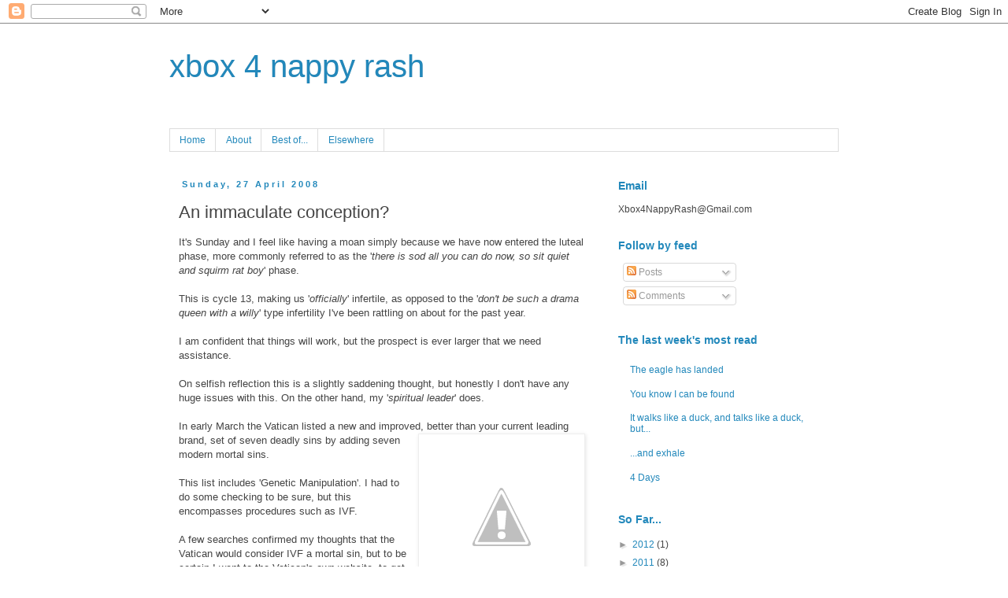

--- FILE ---
content_type: text/html; charset=UTF-8
request_url: https://xbox4nappyrash.blogspot.com/2008/04/immaculate-conception.html?showComment=1209348600000
body_size: 31367
content:
<!DOCTYPE html>
<html class='v2' dir='ltr' lang='en-GB'>
<head>
<link href='https://www.blogger.com/static/v1/widgets/335934321-css_bundle_v2.css' rel='stylesheet' type='text/css'/>
<meta content='width=1100' name='viewport'/>
<meta content='text/html; charset=UTF-8' http-equiv='Content-Type'/>
<meta content='blogger' name='generator'/>
<link href='https://xbox4nappyrash.blogspot.com/favicon.ico' rel='icon' type='image/x-icon'/>
<link href='http://xbox4nappyrash.blogspot.com/2008/04/immaculate-conception.html' rel='canonical'/>
<link rel="alternate" type="application/atom+xml" title="xbox 4 nappy rash - Atom" href="https://xbox4nappyrash.blogspot.com/feeds/posts/default" />
<link rel="alternate" type="application/rss+xml" title="xbox 4 nappy rash - RSS" href="https://xbox4nappyrash.blogspot.com/feeds/posts/default?alt=rss" />
<link rel="service.post" type="application/atom+xml" title="xbox 4 nappy rash - Atom" href="https://www.blogger.com/feeds/7753223694881775789/posts/default" />

<link rel="alternate" type="application/atom+xml" title="xbox 4 nappy rash - Atom" href="https://xbox4nappyrash.blogspot.com/feeds/5403820089659960283/comments/default" />
<!--Can't find substitution for tag [blog.ieCssRetrofitLinks]-->
<link href='http://1.bp.blogspot.com/_yEI593IP1fY/SBRwmg1khTI/AAAAAAAAAcQ/nJDEfGE-Ue0/s200/hell1.jpg' rel='image_src'/>
<meta content='http://xbox4nappyrash.blogspot.com/2008/04/immaculate-conception.html' property='og:url'/>
<meta content='An immaculate conception?' property='og:title'/>
<meta content='It&#39;s Sunday and I feel like having a moan simply because we have now entered the luteal phase, more commonly referred to as the  &#39; there is ...' property='og:description'/>
<meta content='//1.bp.blogspot.com/_yEI593IP1fY/SBRwmg1khTI/AAAAAAAAAcQ/nJDEfGE-Ue0/w1200-h630-p-k-no-nu/hell1.jpg' property='og:image'/>
<title>xbox 4 nappy rash: An immaculate conception?</title>
<style id='page-skin-1' type='text/css'><!--
/*
-----------------------------------------------
Blogger Template Style
Name:     Simple
Designer: Blogger
URL:      www.blogger.com
----------------------------------------------- */
/* Content
----------------------------------------------- */
body {
font: normal normal 12px 'Trebuchet MS', Trebuchet, Verdana, sans-serif;
color: #444444;
background: #ffffff none repeat scroll top left;
padding: 0 0 0 0;
}
html body .region-inner {
min-width: 0;
max-width: 100%;
width: auto;
}
h2 {
font-size: 22px;
}
a:link {
text-decoration:none;
color: #2288bb;
}
a:visited {
text-decoration:none;
color: #888888;
}
a:hover {
text-decoration:underline;
color: #33aaff;
}
.body-fauxcolumn-outer .fauxcolumn-inner {
background: transparent none repeat scroll top left;
_background-image: none;
}
.body-fauxcolumn-outer .cap-top {
position: absolute;
z-index: 1;
height: 400px;
width: 100%;
}
.body-fauxcolumn-outer .cap-top .cap-left {
width: 100%;
background: transparent none repeat-x scroll top left;
_background-image: none;
}
.content-outer {
-moz-box-shadow: 0 0 0 rgba(0, 0, 0, .15);
-webkit-box-shadow: 0 0 0 rgba(0, 0, 0, .15);
-goog-ms-box-shadow: 0 0 0 #333333;
box-shadow: 0 0 0 rgba(0, 0, 0, .15);
margin-bottom: 1px;
}
.content-inner {
padding: 10px 40px;
}
.content-inner {
background-color: #ffffff;
}
/* Header
----------------------------------------------- */
.header-outer {
background: transparent none repeat-x scroll 0 -400px;
_background-image: none;
}
.Header h1 {
font: normal normal 40px 'Trebuchet MS', Trebuchet, sans-serif;
color: #2288bb;
text-shadow: 0 0 0 rgba(0, 0, 0, .2);
}
.Header h1 a {
color: #2288bb;
}
.Header .description {
font-size: 18px;
color: #000000;
}
.header-inner .Header .titlewrapper {
padding: 22px 0;
}
.header-inner .Header .descriptionwrapper {
padding: 0 0;
}
/* Tabs
----------------------------------------------- */
.tabs-inner .section:first-child {
border-top: 0 solid #dddddd;
}
.tabs-inner .section:first-child ul {
margin-top: -1px;
border-top: 1px solid #dddddd;
border-left: 1px solid #dddddd;
border-right: 1px solid #dddddd;
}
.tabs-inner .widget ul {
background: transparent none repeat-x scroll 0 -800px;
_background-image: none;
border-bottom: 1px solid #dddddd;
margin-top: 0;
margin-left: -30px;
margin-right: -30px;
}
.tabs-inner .widget li a {
display: inline-block;
padding: .6em 1em;
font: normal normal 12px 'Trebuchet MS', Trebuchet, Verdana, sans-serif;
color: #2288bb;
border-left: 1px solid #ffffff;
border-right: 1px solid #dddddd;
}
.tabs-inner .widget li:first-child a {
border-left: none;
}
.tabs-inner .widget li.selected a, .tabs-inner .widget li a:hover {
color: #2288bb;
background-color: #eeeeee;
text-decoration: none;
}
/* Columns
----------------------------------------------- */
.main-outer {
border-top: 0 solid transparent;
}
.fauxcolumn-left-outer .fauxcolumn-inner {
border-right: 1px solid transparent;
}
.fauxcolumn-right-outer .fauxcolumn-inner {
border-left: 1px solid transparent;
}
/* Headings
----------------------------------------------- */
div.widget > h2,
div.widget h2.title {
margin: 0 0 1em 0;
font: normal bold 14px 'Trebuchet MS',Trebuchet,Verdana,sans-serif;
color: #2288bb;
}
/* Widgets
----------------------------------------------- */
.widget .zippy {
color: #999999;
text-shadow: 2px 2px 1px rgba(0, 0, 0, .1);
}
.widget .popular-posts ul {
list-style: none;
}
/* Posts
----------------------------------------------- */
h2.date-header {
font: normal bold 11px Arial, Tahoma, Helvetica, FreeSans, sans-serif;
}
.date-header span {
background-color: transparent;
color: #2288bb;
padding: 0.4em;
letter-spacing: 3px;
margin: inherit;
}
.main-inner {
padding-top: 35px;
padding-bottom: 65px;
}
.main-inner .column-center-inner {
padding: 0 0;
}
.main-inner .column-center-inner .section {
margin: 0 1em;
}
.post {
margin: 0 0 45px 0;
}
h3.post-title, .comments h4 {
font: normal normal 22px 'Trebuchet MS',Trebuchet,Verdana,sans-serif;
margin: .75em 0 0;
}
.post-body {
font-size: 110%;
line-height: 1.4;
position: relative;
}
.post-body img, .post-body .tr-caption-container, .Profile img, .Image img,
.BlogList .item-thumbnail img {
padding: 2px;
background: #ffffff;
border: 1px solid #eeeeee;
-moz-box-shadow: 1px 1px 5px rgba(0, 0, 0, .1);
-webkit-box-shadow: 1px 1px 5px rgba(0, 0, 0, .1);
box-shadow: 1px 1px 5px rgba(0, 0, 0, .1);
}
.post-body img, .post-body .tr-caption-container {
padding: 5px;
}
.post-body .tr-caption-container {
color: #444444;
}
.post-body .tr-caption-container img {
padding: 0;
background: transparent;
border: none;
-moz-box-shadow: 0 0 0 rgba(0, 0, 0, .1);
-webkit-box-shadow: 0 0 0 rgba(0, 0, 0, .1);
box-shadow: 0 0 0 rgba(0, 0, 0, .1);
}
.post-header {
margin: 0 0 1.5em;
line-height: 1.6;
font-size: 90%;
}
.post-footer {
margin: 20px -2px 0;
padding: 5px 10px;
color: #444444;
background-color: #eeeeee;
border-bottom: 1px solid #eeeeee;
line-height: 1.6;
font-size: 90%;
}
#comments .comment-author {
padding-top: 1.5em;
border-top: 1px solid transparent;
background-position: 0 1.5em;
}
#comments .comment-author:first-child {
padding-top: 0;
border-top: none;
}
.avatar-image-container {
margin: .2em 0 0;
}
#comments .avatar-image-container img {
border: 1px solid #eeeeee;
}
/* Comments
----------------------------------------------- */
.comments .comments-content .icon.blog-author {
background-repeat: no-repeat;
background-image: url([data-uri]);
}
.comments .comments-content .loadmore a {
border-top: 1px solid #999999;
border-bottom: 1px solid #999999;
}
.comments .comment-thread.inline-thread {
background-color: #eeeeee;
}
.comments .continue {
border-top: 2px solid #999999;
}
/* Accents
---------------------------------------------- */
.section-columns td.columns-cell {
border-left: 1px solid transparent;
}
.blog-pager {
background: transparent url(//www.blogblog.com/1kt/simple/paging_dot.png) repeat-x scroll top center;
}
.blog-pager-older-link, .home-link,
.blog-pager-newer-link {
background-color: #ffffff;
padding: 5px;
}
.footer-outer {
border-top: 1px dashed #bbbbbb;
}
/* Mobile
----------------------------------------------- */
body.mobile  {
background-size: auto;
}
.mobile .body-fauxcolumn-outer {
background: transparent none repeat scroll top left;
}
.mobile .body-fauxcolumn-outer .cap-top {
background-size: 100% auto;
}
.mobile .content-outer {
-webkit-box-shadow: 0 0 3px rgba(0, 0, 0, .15);
box-shadow: 0 0 3px rgba(0, 0, 0, .15);
}
.mobile .tabs-inner .widget ul {
margin-left: 0;
margin-right: 0;
}
.mobile .post {
margin: 0;
}
.mobile .main-inner .column-center-inner .section {
margin: 0;
}
.mobile .date-header span {
padding: 0.1em 10px;
margin: 0 -10px;
}
.mobile h3.post-title {
margin: 0;
}
.mobile .blog-pager {
background: transparent none no-repeat scroll top center;
}
.mobile .footer-outer {
border-top: none;
}
.mobile .main-inner, .mobile .footer-inner {
background-color: #ffffff;
}
.mobile-index-contents {
color: #444444;
}
.mobile-link-button {
background-color: #2288bb;
}
.mobile-link-button a:link, .mobile-link-button a:visited {
color: #ffffff;
}
.mobile .tabs-inner .section:first-child {
border-top: none;
}
.mobile .tabs-inner .PageList .widget-content {
background-color: #eeeeee;
color: #2288bb;
border-top: 1px solid #dddddd;
border-bottom: 1px solid #dddddd;
}
.mobile .tabs-inner .PageList .widget-content .pagelist-arrow {
border-left: 1px solid #dddddd;
}

--></style>
<style id='template-skin-1' type='text/css'><!--
body {
min-width: 930px;
}
.content-outer, .content-fauxcolumn-outer, .region-inner {
min-width: 930px;
max-width: 930px;
_width: 930px;
}
.main-inner .columns {
padding-left: 0px;
padding-right: 310px;
}
.main-inner .fauxcolumn-center-outer {
left: 0px;
right: 310px;
/* IE6 does not respect left and right together */
_width: expression(this.parentNode.offsetWidth -
parseInt("0px") -
parseInt("310px") + 'px');
}
.main-inner .fauxcolumn-left-outer {
width: 0px;
}
.main-inner .fauxcolumn-right-outer {
width: 310px;
}
.main-inner .column-left-outer {
width: 0px;
right: 100%;
margin-left: -0px;
}
.main-inner .column-right-outer {
width: 310px;
margin-right: -310px;
}
#layout {
min-width: 0;
}
#layout .content-outer {
min-width: 0;
width: 800px;
}
#layout .region-inner {
min-width: 0;
width: auto;
}
body#layout div.add_widget {
padding: 8px;
}
body#layout div.add_widget a {
margin-left: 32px;
}
--></style>
<link href='https://www.blogger.com/dyn-css/authorization.css?targetBlogID=7753223694881775789&amp;zx=c672cf47-fcf8-4053-be84-8759a981c34c' media='none' onload='if(media!=&#39;all&#39;)media=&#39;all&#39;' rel='stylesheet'/><noscript><link href='https://www.blogger.com/dyn-css/authorization.css?targetBlogID=7753223694881775789&amp;zx=c672cf47-fcf8-4053-be84-8759a981c34c' rel='stylesheet'/></noscript>
<meta name='google-adsense-platform-account' content='ca-host-pub-1556223355139109'/>
<meta name='google-adsense-platform-domain' content='blogspot.com'/>

</head>
<body class='loading variant-simplysimple'>
<div class='navbar section' id='navbar' name='Navbar'><div class='widget Navbar' data-version='1' id='Navbar1'><script type="text/javascript">
    function setAttributeOnload(object, attribute, val) {
      if(window.addEventListener) {
        window.addEventListener('load',
          function(){ object[attribute] = val; }, false);
      } else {
        window.attachEvent('onload', function(){ object[attribute] = val; });
      }
    }
  </script>
<div id="navbar-iframe-container"></div>
<script type="text/javascript" src="https://apis.google.com/js/platform.js"></script>
<script type="text/javascript">
      gapi.load("gapi.iframes:gapi.iframes.style.bubble", function() {
        if (gapi.iframes && gapi.iframes.getContext) {
          gapi.iframes.getContext().openChild({
              url: 'https://www.blogger.com/navbar/7753223694881775789?po\x3d5403820089659960283\x26origin\x3dhttps://xbox4nappyrash.blogspot.com',
              where: document.getElementById("navbar-iframe-container"),
              id: "navbar-iframe"
          });
        }
      });
    </script><script type="text/javascript">
(function() {
var script = document.createElement('script');
script.type = 'text/javascript';
script.src = '//pagead2.googlesyndication.com/pagead/js/google_top_exp.js';
var head = document.getElementsByTagName('head')[0];
if (head) {
head.appendChild(script);
}})();
</script>
</div></div>
<div class='body-fauxcolumns'>
<div class='fauxcolumn-outer body-fauxcolumn-outer'>
<div class='cap-top'>
<div class='cap-left'></div>
<div class='cap-right'></div>
</div>
<div class='fauxborder-left'>
<div class='fauxborder-right'></div>
<div class='fauxcolumn-inner'>
</div>
</div>
<div class='cap-bottom'>
<div class='cap-left'></div>
<div class='cap-right'></div>
</div>
</div>
</div>
<div class='content'>
<div class='content-fauxcolumns'>
<div class='fauxcolumn-outer content-fauxcolumn-outer'>
<div class='cap-top'>
<div class='cap-left'></div>
<div class='cap-right'></div>
</div>
<div class='fauxborder-left'>
<div class='fauxborder-right'></div>
<div class='fauxcolumn-inner'>
</div>
</div>
<div class='cap-bottom'>
<div class='cap-left'></div>
<div class='cap-right'></div>
</div>
</div>
</div>
<div class='content-outer'>
<div class='content-cap-top cap-top'>
<div class='cap-left'></div>
<div class='cap-right'></div>
</div>
<div class='fauxborder-left content-fauxborder-left'>
<div class='fauxborder-right content-fauxborder-right'></div>
<div class='content-inner'>
<header>
<div class='header-outer'>
<div class='header-cap-top cap-top'>
<div class='cap-left'></div>
<div class='cap-right'></div>
</div>
<div class='fauxborder-left header-fauxborder-left'>
<div class='fauxborder-right header-fauxborder-right'></div>
<div class='region-inner header-inner'>
<div class='header section' id='header' name='Header'><div class='widget Header' data-version='1' id='Header1'>
<div id='header-inner'>
<div class='titlewrapper'>
<h1 class='title'>
<a href='https://xbox4nappyrash.blogspot.com/'>
xbox 4 nappy rash
</a>
</h1>
</div>
<div class='descriptionwrapper'>
<p class='description'><span>
</span></p>
</div>
</div>
</div></div>
</div>
</div>
<div class='header-cap-bottom cap-bottom'>
<div class='cap-left'></div>
<div class='cap-right'></div>
</div>
</div>
</header>
<div class='tabs-outer'>
<div class='tabs-cap-top cap-top'>
<div class='cap-left'></div>
<div class='cap-right'></div>
</div>
<div class='fauxborder-left tabs-fauxborder-left'>
<div class='fauxborder-right tabs-fauxborder-right'></div>
<div class='region-inner tabs-inner'>
<div class='tabs section' id='crosscol' name='Cross-column'><div class='widget PageList' data-version='1' id='PageList1'>
<h2>Pages</h2>
<div class='widget-content'>
<ul>
<li>
<a href='https://xbox4nappyrash.blogspot.com/'>Home</a>
</li>
<li>
<a href='https://xbox4nappyrash.blogspot.com/p/about.html'>About</a>
</li>
<li>
<a href='https://xbox4nappyrash.blogspot.com/p/best-of.html'>Best of...</a>
</li>
<li>
<a href='https://xbox4nappyrash.blogspot.com/p/writing-elsewhere.html'>Elsewhere</a>
</li>
</ul>
<div class='clear'></div>
</div>
</div></div>
<div class='tabs no-items section' id='crosscol-overflow' name='Cross-Column 2'></div>
</div>
</div>
<div class='tabs-cap-bottom cap-bottom'>
<div class='cap-left'></div>
<div class='cap-right'></div>
</div>
</div>
<div class='main-outer'>
<div class='main-cap-top cap-top'>
<div class='cap-left'></div>
<div class='cap-right'></div>
</div>
<div class='fauxborder-left main-fauxborder-left'>
<div class='fauxborder-right main-fauxborder-right'></div>
<div class='region-inner main-inner'>
<div class='columns fauxcolumns'>
<div class='fauxcolumn-outer fauxcolumn-center-outer'>
<div class='cap-top'>
<div class='cap-left'></div>
<div class='cap-right'></div>
</div>
<div class='fauxborder-left'>
<div class='fauxborder-right'></div>
<div class='fauxcolumn-inner'>
</div>
</div>
<div class='cap-bottom'>
<div class='cap-left'></div>
<div class='cap-right'></div>
</div>
</div>
<div class='fauxcolumn-outer fauxcolumn-left-outer'>
<div class='cap-top'>
<div class='cap-left'></div>
<div class='cap-right'></div>
</div>
<div class='fauxborder-left'>
<div class='fauxborder-right'></div>
<div class='fauxcolumn-inner'>
</div>
</div>
<div class='cap-bottom'>
<div class='cap-left'></div>
<div class='cap-right'></div>
</div>
</div>
<div class='fauxcolumn-outer fauxcolumn-right-outer'>
<div class='cap-top'>
<div class='cap-left'></div>
<div class='cap-right'></div>
</div>
<div class='fauxborder-left'>
<div class='fauxborder-right'></div>
<div class='fauxcolumn-inner'>
</div>
</div>
<div class='cap-bottom'>
<div class='cap-left'></div>
<div class='cap-right'></div>
</div>
</div>
<!-- corrects IE6 width calculation -->
<div class='columns-inner'>
<div class='column-center-outer'>
<div class='column-center-inner'>
<div class='main section' id='main' name='Main'><div class='widget Blog' data-version='1' id='Blog1'>
<div class='blog-posts hfeed'>

          <div class="date-outer">
        
<h2 class='date-header'><span>Sunday, 27 April 2008</span></h2>

          <div class="date-posts">
        
<div class='post-outer'>
<div class='post hentry'>
<a name='5403820089659960283'></a>
<h3 class='post-title entry-title'>
An immaculate conception?
</h3>
<div class='post-header'>
<div class='post-header-line-1'></div>
</div>
<div class='post-body entry-content' id='post-body-5403820089659960283'>
It's Sunday and I feel like having a moan simply because we have now entered the luteal phase, more commonly referred to as the  '<span style="font-style: italic;">there is sod all you can do now, so sit quiet and squirm rat boy</span>' phase.<br /><div class="mva"><div class="bull"><br />This is cycle 13, making us '<span style="font-style: italic;">officially</span>' infertile, as opposed to the '<span style="font-style: italic;">don't be such a drama queen with a willy</span>' type infertility I've been rattling on about for the past year.<br /><br />I am confident that things will work, but the prospect is ever larger that we need assistance.<br /><br />On selfish reflection this is a slightly saddening thought, but honestly I don't have any huge issues with this. On the other hand, my '<span style="font-style: italic;">spiritual leader</span>' does.<br /><br />In early March the Vatican listed a new and improved, better than<a href="//1.bp.blogspot.com/_yEI593IP1fY/SBRwmg1khTI/AAAAAAAAAcQ/nJDEfGE-Ue0/s1600-h/hell1.jpg" onblur="try {parent.deselectBloggerImageGracefully();} catch(e) {}"><img alt="" border="0" id="BLOGGER_PHOTO_ID_5193900077216990514" src="//1.bp.blogspot.com/_yEI593IP1fY/SBRwmg1khTI/AAAAAAAAAcQ/nJDEfGE-Ue0/s200/hell1.jpg" style="margin: 0pt 0pt 10px 10px; float: right; cursor: pointer;"></a> your current leading brand, set of seven deadly sins by adding seven modern mortal sins.<br /><br />This list includes 'Genetic Manipulation'. I had to do some checking to be sure, but this encompasses procedures such as IVF.<br /><br />A few searches confirmed my thoughts that the Vatican would consider IVF a mortal sin, but to be certain I went to the Vatican's own website, to get it from the donkey's mouth, and found the following:<br /><br /><span style="font-style: italic;">'The desire for a child - or at the very least an openness to the transmission of life - is a necessary prerequisite from the moral point of view for responsible human procreation.<span style="font-weight: bold;"> But this good intention is not sufficient for making a positive moral evaluation of in vitro fertilization between spouses</span>. The process of IVF and ET must be judged in itself and cannot borrow its definitive moral quality from the totality of conjugal life of which it becomes part nor from the conjugal acts which may precede or follow it.(48)" </span><br /><br />Basically, it's NOT the good thought that counts.<br /><br />This saddens me in one way and aggravates me in another.<br /><br />I'm sad because the faith I was brought up in, and which has to this day unseen influences on my life, is so far out of touch with real life it becomes almost impossible to defend it.<br /><br />I'm aggravated and angry because this 'ruling' puts ET and myself on the cusp of a descent into eternal damnation according to Pope Benedict XVI.<br /><br />Does the fact we have made the decision to try and have a family from a totally (<span style="font-style: italic;">probably for the first time ever</span>) unselfish viewpoint not weigh in on this 'hell bound sentencing'?<br /><br />We have invested, blood, sweat, and tears into this, all three quite literally, not to mention a few other bodily fluids, and we have as of yet, nothing to show for it only the prospect that any further action will see us keeping eternal company with murderers, paedophiles and rapists.<br /><br />If I had any real faith left I'd be losing it right now.<br /><br />If I wanted to get silly about it, and let's face it, that's what I do best, I'd start making claims that Jesus himself could have been the product of an assisted  conception.  Maybe Joseph had a touch of Spencer syndrome and had a few questionable wrigglers, maybe Mary was low on the old vitamin B6, we don't know, but we do know we are told that no uglies got bumped and yet voila! the son of God is delivered into the arms of his loving and soon to be sleep deprived parents.<br /><br />Maybe.<br /><br />I wonder did my main man Benedict even raise an eyebrow to the irony as he grasped his ruby studded gold pen from it's 14th century antique holder given as a gift from the court of some French or Spanish royal family, peering over his silver spectacle rims before penning the next mortal sin on his new list:<br /><br />'<span style="font-style: italic;">Accumulating excessive wealth</span>'</div><br /><br /><span style="color: rgb(192, 192, 192); font-style: italic;">The Vatican website is located </span><a href="http://www.vatican.va/" style="color: rgb(192, 192, 192); font-style: italic;">here</a><span style="color: rgb(192, 192, 192); font-style: italic;">, with the quoted passage located in their documentation, </span><a href="http://www.vatican.va/roman_curia/congregations/cfaith/documents/rc_con_cfaith_doc_19870222_respect-for-human-life_en.html" style="color: rgb(192, 192, 192); font-style: italic;">here</a><span style="color: rgb(192, 192, 192); font-style: italic;">.</span><br /><br /></div>
<div style='clear: both;'></div>
</div>
<div class='post-footer'>
<div class='post-footer-line post-footer-line-1'><span class='post-author vcard'>
Posted by
<span class='fn'>Martin</span>
</span>
<span class='post-timestamp'>
at
<a class='timestamp-link' href='https://xbox4nappyrash.blogspot.com/2008/04/immaculate-conception.html' rel='bookmark' title='permanent link'><abbr class='published' title='2008-04-27T11:45:00+01:00'>11:45</abbr></a>
</span>
<span class='post-comment-link'>
</span>
<span class='post-icons'>
<span class='item-action'>
<a href='https://www.blogger.com/email-post/7753223694881775789/5403820089659960283' title='Email Post'>
<img alt="" class="icon-action" height="13" src="//img1.blogblog.com/img/icon18_email.gif" width="18">
</a>
</span>
<span class='item-control blog-admin pid-1763109126'>
<a href='https://www.blogger.com/post-edit.g?blogID=7753223694881775789&postID=5403820089659960283&from=pencil' title='Edit Post'>
<img alt='' class='icon-action' height='18' src='https://resources.blogblog.com/img/icon18_edit_allbkg.gif' width='18'/>
</a>
</span>
</span>
<span class='post-backlinks post-comment-link'>
</span>
</div>
<div class='post-footer-line post-footer-line-2'><span class='post-labels'>
Labels:
<a href='https://xbox4nappyrash.blogspot.com/search/label/Fertility' rel='tag'>Fertility</a>,
<a href='https://xbox4nappyrash.blogspot.com/search/label/Sperm' rel='tag'>Sperm</a>,
<a href='https://xbox4nappyrash.blogspot.com/search/label/Trying%20to%20conceive' rel='tag'>Trying to conceive</a>,
<a href='https://xbox4nappyrash.blogspot.com/search/label/worry%20and%20obsession' rel='tag'>worry and obsession</a>
</span>
</div>
<div class='post-footer-line post-footer-line-3'><span class='post-location'>
</span>
</div>
</div>
</div>
<div class='comments' id='comments'>
<a name='comments'></a>
<h4>50 comments:</h4>
<div id='Blog1_comments-block-wrapper'>
<dl class='avatar-comment-indent' id='comments-block'>
<dt class='comment-author ' id='c2517631146543285324'>
<a name='c2517631146543285324'></a>
<div class="avatar-image-container vcard"><span dir="ltr"><a href="https://www.blogger.com/profile/11222253058280821035" target="" rel="nofollow" onclick="" class="avatar-hovercard" id="av-2517631146543285324-11222253058280821035"><img src="https://resources.blogblog.com/img/blank.gif" width="35" height="35" class="delayLoad" style="display: none;" longdesc="//blogger.googleusercontent.com/img/b/R29vZ2xl/AVvXsEjMpHuqa_U6UFfMshO9uODlUIpbu0GxO_irjpq4_vODvdGK0BJEicKf1Ot-0ICqaGsM_Ynr6Zi869kyAY6ZyL6krX9HLPcbIsZWjlnSX-hIFS3WLAHr-BuSpZ98oznGYQ/s45-c/a44757b7fb6a44f6abced14882b4db51_7.jpg" alt="" title="Mar&iacute;a">

<noscript><img src="//blogger.googleusercontent.com/img/b/R29vZ2xl/AVvXsEjMpHuqa_U6UFfMshO9uODlUIpbu0GxO_irjpq4_vODvdGK0BJEicKf1Ot-0ICqaGsM_Ynr6Zi869kyAY6ZyL6krX9HLPcbIsZWjlnSX-hIFS3WLAHr-BuSpZ98oznGYQ/s45-c/a44757b7fb6a44f6abced14882b4db51_7.jpg" width="35" height="35" class="photo" alt=""></noscript></a></span></div>
<a href='https://www.blogger.com/profile/11222253058280821035' rel='nofollow'>María</a>
said...
</dt>
<dd class='comment-body' id='Blog1_cmt-2517631146543285324'>
<p>
Yeah, I may be named after the Blessed Virgin, but I really *don't* get Catholicism. Any religion for that matter...<BR/><BR/>Do what is going to make you two happy. Hopefully you won't burn in hell for it. <BR/><BR/>Shit. <BR/>That does not sound good.
</p>
</dd>
<dd class='comment-footer'>
<span class='comment-timestamp'>
<a href='https://xbox4nappyrash.blogspot.com/2008/04/immaculate-conception.html?showComment=1209300060000#c2517631146543285324' title='comment permalink'>
27 April 2008 at 13:41
</a>
<span class='item-control blog-admin pid-1368074062'>
<a class='comment-delete' href='https://www.blogger.com/comment/delete/7753223694881775789/2517631146543285324' title='Delete Comment'>
<img src='https://resources.blogblog.com/img/icon_delete13.gif'/>
</a>
</span>
</span>
</dd>
<dt class='comment-author ' id='c8693249274121528046'>
<a name='c8693249274121528046'></a>
<div class="avatar-image-container vcard"><span dir="ltr"><a href="https://www.blogger.com/profile/07767230299793343670" target="" rel="nofollow" onclick="" class="avatar-hovercard" id="av-8693249274121528046-07767230299793343670"><img src="https://resources.blogblog.com/img/blank.gif" width="35" height="35" class="delayLoad" style="display: none;" longdesc="//blogger.googleusercontent.com/img/b/R29vZ2xl/AVvXsEj06Tf-U80lZjBW7zSPFuIYODbvRJqakv6adimAO2vB51ytUPKD0FmcwUA5EmJdeYRwTAa6j0PeYBrrSIDxyReIg5CxQRlKiYPu26CxSGcwSWBzuyMoPQZk9RqNC7sSoXY/s45-c/005.JPG" alt="" title="The Tall Red Head">

<noscript><img src="//blogger.googleusercontent.com/img/b/R29vZ2xl/AVvXsEj06Tf-U80lZjBW7zSPFuIYODbvRJqakv6adimAO2vB51ytUPKD0FmcwUA5EmJdeYRwTAa6j0PeYBrrSIDxyReIg5CxQRlKiYPu26CxSGcwSWBzuyMoPQZk9RqNC7sSoXY/s45-c/005.JPG" width="35" height="35" class="photo" alt=""></noscript></a></span></div>
<a href='https://www.blogger.com/profile/07767230299793343670' rel='nofollow'>The Tall Red Head</a>
said...
</dt>
<dd class='comment-body' id='Blog1_cmt-8693249274121528046'>
<p>
Well, I was under the impression that God forgave us for all our sins...so when your time comes I am sure you be forgiven for being kind, loving and awesome parents.<BR/><BR/>And if not, I am stuffed as I had 4 pregnacies, (but only got three babies), all out of wedlock. So I may see you there. I am the Tall Redhead with dark Bags under her eyes.
</p>
</dd>
<dd class='comment-footer'>
<span class='comment-timestamp'>
<a href='https://xbox4nappyrash.blogspot.com/2008/04/immaculate-conception.html?showComment=1209302760000#c8693249274121528046' title='comment permalink'>
27 April 2008 at 14:26
</a>
<span class='item-control blog-admin pid-2114082279'>
<a class='comment-delete' href='https://www.blogger.com/comment/delete/7753223694881775789/8693249274121528046' title='Delete Comment'>
<img src='https://resources.blogblog.com/img/icon_delete13.gif'/>
</a>
</span>
</span>
</dd>
<dt class='comment-author ' id='c5378624525235776839'>
<a name='c5378624525235776839'></a>
<div class="avatar-image-container avatar-stock"><span dir="ltr"><img src="//resources.blogblog.com/img/blank.gif" width="35" height="35" alt="" title="Anonymous">

</span></div>
Anonymous
said...
</dt>
<dd class='comment-body' id='Blog1_cmt-5378624525235776839'>
<p>
De-lurking to say thanks for sharing this. I have had friends who have suffered judgement from religious folk because their battle with infertility led to more "invasive measures".  It isn't fair.  But I think seeing the comical side of the situation (as you did here) makes things a bit easier.  I hope so.  Good luck!
</p>
</dd>
<dd class='comment-footer'>
<span class='comment-timestamp'>
<a href='https://xbox4nappyrash.blogspot.com/2008/04/immaculate-conception.html?showComment=1209302820000#c5378624525235776839' title='comment permalink'>
27 April 2008 at 14:27
</a>
<span class='item-control blog-admin pid-219553348'>
<a class='comment-delete' href='https://www.blogger.com/comment/delete/7753223694881775789/5378624525235776839' title='Delete Comment'>
<img src='https://resources.blogblog.com/img/icon_delete13.gif'/>
</a>
</span>
</span>
</dd>
<dt class='comment-author ' id='c5505963767324162389'>
<a name='c5505963767324162389'></a>
<div class="avatar-image-container vcard"><span dir="ltr"><a href="https://www.blogger.com/profile/02464390111666094856" target="" rel="nofollow" onclick="" class="avatar-hovercard" id="av-5505963767324162389-02464390111666094856"><img src="https://resources.blogblog.com/img/blank.gif" width="35" height="35" class="delayLoad" style="display: none;" longdesc="//blogger.googleusercontent.com/img/b/R29vZ2xl/AVvXsEi7NiClDmD8nK4XusMLSBDlMVjonixHYqWXYKwae5uf8hJiN4dHk-6vE5biCoXDD7Mh8KC1dIx_bFDYhxF95nISxjU2gcnBMmleMyK0PgO9qkXkW5hYfWHxRd5SRGNN9HQ/s45-c/Screen+Shot+2014-05-21+at+4.31.52+PM.png" alt="" title="amy turn sharp ">

<noscript><img src="//blogger.googleusercontent.com/img/b/R29vZ2xl/AVvXsEi7NiClDmD8nK4XusMLSBDlMVjonixHYqWXYKwae5uf8hJiN4dHk-6vE5biCoXDD7Mh8KC1dIx_bFDYhxF95nISxjU2gcnBMmleMyK0PgO9qkXkW5hYfWHxRd5SRGNN9HQ/s45-c/Screen+Shot+2014-05-21+at+4.31.52+PM.png" width="35" height="35" class="photo" alt=""></noscript></a></span></div>
<a href='https://www.blogger.com/profile/02464390111666094856' rel='nofollow'>amy turn sharp </a>
said...
</dt>
<dd class='comment-body' id='Blog1_cmt-5505963767324162389'>
<p>
I am really saying some prayers for you!!! My BFF is going thorugh same thing right now. I love yr blog- :)
</p>
</dd>
<dd class='comment-footer'>
<span class='comment-timestamp'>
<a href='https://xbox4nappyrash.blogspot.com/2008/04/immaculate-conception.html?showComment=1209304980000#c5505963767324162389' title='comment permalink'>
27 April 2008 at 15:03
</a>
<span class='item-control blog-admin pid-1183789561'>
<a class='comment-delete' href='https://www.blogger.com/comment/delete/7753223694881775789/5505963767324162389' title='Delete Comment'>
<img src='https://resources.blogblog.com/img/icon_delete13.gif'/>
</a>
</span>
</span>
</dd>
<dt class='comment-author ' id='c4552964462403410583'>
<a name='c4552964462403410583'></a>
<div class="avatar-image-container vcard"><span dir="ltr"><a href="https://www.blogger.com/profile/13519821576210345817" target="" rel="nofollow" onclick="" class="avatar-hovercard" id="av-4552964462403410583-13519821576210345817"><img src="https://resources.blogblog.com/img/blank.gif" width="35" height="35" class="delayLoad" style="display: none;" longdesc="//blogger.googleusercontent.com/img/b/R29vZ2xl/AVvXsEjUtBnlfx4J5__g3UbTgSo1UxVtlpq4JVtwCgtzhZQ_2WbfRookcuVHaqCJfzQPtV3cPiFbA5bKqO9av0HRK0xoTTU_ZkHh6kdOahh8f8uKy1yfOgEYJUiIXT3uIYjoAxc/s45-c/IMG_0271_3.JPG" alt="" title="Hilary (Maya Papaya)">

<noscript><img src="//blogger.googleusercontent.com/img/b/R29vZ2xl/AVvXsEjUtBnlfx4J5__g3UbTgSo1UxVtlpq4JVtwCgtzhZQ_2WbfRookcuVHaqCJfzQPtV3cPiFbA5bKqO9av0HRK0xoTTU_ZkHh6kdOahh8f8uKy1yfOgEYJUiIXT3uIYjoAxc/s45-c/IMG_0271_3.JPG" width="35" height="35" class="photo" alt=""></noscript></a></span></div>
<a href='https://www.blogger.com/profile/13519821576210345817' rel='nofollow'>Hilary (Maya Papaya)</a>
said...
</dt>
<dd class='comment-body' id='Blog1_cmt-4552964462403410583'>
<p>
I think the moment you are holding your sweet little baby in your arms, you won't think about all this for another second.<BR/><BR/>There will always be naysayers, some more influential than others.  The good news is you get to decide whether or not you care to listen.
</p>
</dd>
<dd class='comment-footer'>
<span class='comment-timestamp'>
<a href='https://xbox4nappyrash.blogspot.com/2008/04/immaculate-conception.html?showComment=1209310560000#c4552964462403410583' title='comment permalink'>
27 April 2008 at 16:36
</a>
<span class='item-control blog-admin pid-2071584053'>
<a class='comment-delete' href='https://www.blogger.com/comment/delete/7753223694881775789/4552964462403410583' title='Delete Comment'>
<img src='https://resources.blogblog.com/img/icon_delete13.gif'/>
</a>
</span>
</span>
</dd>
<dt class='comment-author ' id='c9019630192503514594'>
<a name='c9019630192503514594'></a>
<div class="avatar-image-container avatar-stock"><span dir="ltr"><a href="https://www.blogger.com/profile/04261744998143693124" target="" rel="nofollow" onclick="" class="avatar-hovercard" id="av-9019630192503514594-04261744998143693124"><img src="//www.blogger.com/img/blogger_logo_round_35.png" width="35" height="35" alt="" title="Stacy">

</a></span></div>
<a href='https://www.blogger.com/profile/04261744998143693124' rel='nofollow'>Stacy</a>
said...
</dt>
<dd class='comment-body' id='Blog1_cmt-9019630192503514594'>
<p>
I don't get catholicism. To me it has always seems like if you turn your head and say it's not so then it's not
</p>
</dd>
<dd class='comment-footer'>
<span class='comment-timestamp'>
<a href='https://xbox4nappyrash.blogspot.com/2008/04/immaculate-conception.html?showComment=1209312420000#c9019630192503514594' title='comment permalink'>
27 April 2008 at 17:07
</a>
<span class='item-control blog-admin pid-1932989556'>
<a class='comment-delete' href='https://www.blogger.com/comment/delete/7753223694881775789/9019630192503514594' title='Delete Comment'>
<img src='https://resources.blogblog.com/img/icon_delete13.gif'/>
</a>
</span>
</span>
</dd>
<dt class='comment-author ' id='c250481805378630391'>
<a name='c250481805378630391'></a>
<div class="avatar-image-container avatar-stock"><span dir="ltr"><img src="//resources.blogblog.com/img/blank.gif" width="35" height="35" alt="" title="Anonymous">

</span></div>
Anonymous
said...
</dt>
<dd class='comment-body' id='Blog1_cmt-250481805378630391'>
<p>
I'm in the "God forgave us all" camp along with the tall red head. If this isn't the case then we are all damned to hell anyway. Yes, all of us.
</p>
</dd>
<dd class='comment-footer'>
<span class='comment-timestamp'>
<a href='https://xbox4nappyrash.blogspot.com/2008/04/immaculate-conception.html?showComment=1209321000000#c250481805378630391' title='comment permalink'>
27 April 2008 at 19:30
</a>
<span class='item-control blog-admin pid-219553348'>
<a class='comment-delete' href='https://www.blogger.com/comment/delete/7753223694881775789/250481805378630391' title='Delete Comment'>
<img src='https://resources.blogblog.com/img/icon_delete13.gif'/>
</a>
</span>
</span>
</dd>
<dt class='comment-author ' id='c2224895268278301148'>
<a name='c2224895268278301148'></a>
<div class="avatar-image-container avatar-stock"><span dir="ltr"><img src="//resources.blogblog.com/img/blank.gif" width="35" height="35" alt="" title="Anonymous">

</span></div>
Anonymous
said...
</dt>
<dd class='comment-body' id='Blog1_cmt-2224895268278301148'>
<p>
There is a lot i could say about the vatican covering up the cases of pedophilia performed by their priests and the pope generally being a force for evil in this world.<BR/><BR/>But I won't, because I'm at risk of getting a reputation of ranting inappropriately in the comments section of other peoples blogs.
</p>
</dd>
<dd class='comment-footer'>
<span class='comment-timestamp'>
<a href='https://xbox4nappyrash.blogspot.com/2008/04/immaculate-conception.html?showComment=1209321180000#c2224895268278301148' title='comment permalink'>
27 April 2008 at 19:33
</a>
<span class='item-control blog-admin pid-219553348'>
<a class='comment-delete' href='https://www.blogger.com/comment/delete/7753223694881775789/2224895268278301148' title='Delete Comment'>
<img src='https://resources.blogblog.com/img/icon_delete13.gif'/>
</a>
</span>
</span>
</dd>
<dt class='comment-author ' id='c6989074318058427616'>
<a name='c6989074318058427616'></a>
<div class="avatar-image-container avatar-stock"><span dir="ltr"><img src="//resources.blogblog.com/img/blank.gif" width="35" height="35" alt="" title="Anonymous">

</span></div>
Anonymous
said...
</dt>
<dd class='comment-body' id='Blog1_cmt-6989074318058427616'>
<p>
OH what a load of horseshit.  I swear, the Catholic religion is a joke. <BR/><BR/>I used to think I'd probably burst into flames if I ever stepped into a catholic church.  Now I'm pretty sure I wouldn't even make it up the stairs.
</p>
</dd>
<dd class='comment-footer'>
<span class='comment-timestamp'>
<a href='https://xbox4nappyrash.blogspot.com/2008/04/immaculate-conception.html?showComment=1209323100000#c6989074318058427616' title='comment permalink'>
27 April 2008 at 20:05
</a>
<span class='item-control blog-admin pid-219553348'>
<a class='comment-delete' href='https://www.blogger.com/comment/delete/7753223694881775789/6989074318058427616' title='Delete Comment'>
<img src='https://resources.blogblog.com/img/icon_delete13.gif'/>
</a>
</span>
</span>
</dd>
<dt class='comment-author ' id='c4150364418797456964'>
<a name='c4150364418797456964'></a>
<div class="avatar-image-container vcard"><span dir="ltr"><a href="https://www.blogger.com/profile/05407108771231260027" target="" rel="nofollow" onclick="" class="avatar-hovercard" id="av-4150364418797456964-05407108771231260027"><img src="https://resources.blogblog.com/img/blank.gif" width="35" height="35" class="delayLoad" style="display: none;" longdesc="//blogger.googleusercontent.com/img/b/R29vZ2xl/AVvXsEjSpAbVbWGmGNOyvGZnU0QmRiJq4k8y5Fkc4e7ngbzzSjx_fu8yLtzpsn68-4kdGvtrD08fHvyDFsolQoJaMvHQo5bdxGz5TEseHPVhcPXrpbOzWtfExJfS3LS9xB_oIA/s45-c/ed.jpg" alt="" title="Ed (zoesdad)">

<noscript><img src="//blogger.googleusercontent.com/img/b/R29vZ2xl/AVvXsEjSpAbVbWGmGNOyvGZnU0QmRiJq4k8y5Fkc4e7ngbzzSjx_fu8yLtzpsn68-4kdGvtrD08fHvyDFsolQoJaMvHQo5bdxGz5TEseHPVhcPXrpbOzWtfExJfS3LS9xB_oIA/s45-c/ed.jpg" width="35" height="35" class="photo" alt=""></noscript></a></span></div>
<a href='https://www.blogger.com/profile/05407108771231260027' rel='nofollow'>Ed (zoesdad)</a>
said...
</dt>
<dd class='comment-body' id='Blog1_cmt-4150364418797456964'>
<p>
Dude,  Benedict is just a man.<BR/><BR/>Do what you feel is right between you and your God.  Religion will not get you to heaven.<BR/><BR/>Then just say a few Hail Marys to be on the safe side.
</p>
</dd>
<dd class='comment-footer'>
<span class='comment-timestamp'>
<a href='https://xbox4nappyrash.blogspot.com/2008/04/immaculate-conception.html?showComment=1209325860000#c4150364418797456964' title='comment permalink'>
27 April 2008 at 20:51
</a>
<span class='item-control blog-admin pid-1087356493'>
<a class='comment-delete' href='https://www.blogger.com/comment/delete/7753223694881775789/4150364418797456964' title='Delete Comment'>
<img src='https://resources.blogblog.com/img/icon_delete13.gif'/>
</a>
</span>
</span>
</dd>
<dt class='comment-author ' id='c7071450837535524904'>
<a name='c7071450837535524904'></a>
<div class="avatar-image-container avatar-stock"><span dir="ltr"><img src="//resources.blogblog.com/img/blank.gif" width="35" height="35" alt="" title="Anonymous">

</span></div>
Anonymous
said...
</dt>
<dd class='comment-body' id='Blog1_cmt-7071450837535524904'>
<p>
I know very little about the Pope's Catholicism,  save for what I read in the media (and you KNOW that's not good.) On the surface, to me, the out-of-touch list of sins seems absurd. Still, I can't imagine the pain of feeling betrayed by your own beloved faith. So I'm sorry. :(
</p>
</dd>
<dd class='comment-footer'>
<span class='comment-timestamp'>
<a href='https://xbox4nappyrash.blogspot.com/2008/04/immaculate-conception.html?showComment=1209330000000#c7071450837535524904' title='comment permalink'>
27 April 2008 at 22:00
</a>
<span class='item-control blog-admin pid-219553348'>
<a class='comment-delete' href='https://www.blogger.com/comment/delete/7753223694881775789/7071450837535524904' title='Delete Comment'>
<img src='https://resources.blogblog.com/img/icon_delete13.gif'/>
</a>
</span>
</span>
</dd>
<dt class='comment-author ' id='c6600464082226602341'>
<a name='c6600464082226602341'></a>
<div class="avatar-image-container avatar-stock"><span dir="ltr"><img src="//resources.blogblog.com/img/blank.gif" width="35" height="35" alt="" title="Anonymous">

</span></div>
Anonymous
said...
</dt>
<dd class='comment-body' id='Blog1_cmt-6600464082226602341'>
<p>
What Tall Red Head and Chuck said is entirely correct (honest guv).  He's all loving and forgiving so when you get up there you'll be fine.  Besides, you'll have your entire brood praying for you at that point which will surely score points!
</p>
</dd>
<dd class='comment-footer'>
<span class='comment-timestamp'>
<a href='https://xbox4nappyrash.blogspot.com/2008/04/immaculate-conception.html?showComment=1209330600000#c6600464082226602341' title='comment permalink'>
27 April 2008 at 22:10
</a>
<span class='item-control blog-admin pid-219553348'>
<a class='comment-delete' href='https://www.blogger.com/comment/delete/7753223694881775789/6600464082226602341' title='Delete Comment'>
<img src='https://resources.blogblog.com/img/icon_delete13.gif'/>
</a>
</span>
</span>
</dd>
<dt class='comment-author ' id='c7233969356707466160'>
<a name='c7233969356707466160'></a>
<div class="avatar-image-container vcard"><span dir="ltr"><a href="https://www.blogger.com/profile/14546701275844134990" target="" rel="nofollow" onclick="" class="avatar-hovercard" id="av-7233969356707466160-14546701275844134990"><img src="https://resources.blogblog.com/img/blank.gif" width="35" height="35" class="delayLoad" style="display: none;" longdesc="//3.bp.blogspot.com/_mS6uz-Dyuqo/SXqM2aP5ecI/AAAAAAAAE0Y/nRKifs5hVS8/S45-s35/bamboo%2Bcoffee_3031_edited-1.JPG" alt="" title="Julie">

<noscript><img src="//3.bp.blogspot.com/_mS6uz-Dyuqo/SXqM2aP5ecI/AAAAAAAAE0Y/nRKifs5hVS8/S45-s35/bamboo%2Bcoffee_3031_edited-1.JPG" width="35" height="35" class="photo" alt=""></noscript></a></span></div>
<a href='https://www.blogger.com/profile/14546701275844134990' rel='nofollow'>Julie</a>
said...
</dt>
<dd class='comment-body' id='Blog1_cmt-7233969356707466160'>
<p>
Geesh.  My cousin's religious beliefs include the idea that your marriage is not sanctified in the eyes of God if you DON'T have babies...(I am not sure which version of Christianity this little nugget of love is from.)<BR/><BR/>Damned (literally) if you do (by IVF), damned if you don't.  <BR/><BR/>Isn't this covered by the old "if God didn't want people to have babies, he wouldn't have invented scientists and doctors with test tubes?"<BR/><BR/>I think pretty much just surviving through puberty puts us all squarely in hell...and since I very much doubt God would toss everyone away, and because I am a Lutheran, I am pretty confident you are not going to hell.  <BR/><BR/>Besides -- isn't hell where all the really fun people are?  (I know.  I am going to hell for various offenses against good taste and judgment -- ask my kids -- and thus must be suspected of ulterior motives and hidden agendas...)
</p>
</dd>
<dd class='comment-footer'>
<span class='comment-timestamp'>
<a href='https://xbox4nappyrash.blogspot.com/2008/04/immaculate-conception.html?showComment=1209333120000#c7233969356707466160' title='comment permalink'>
27 April 2008 at 22:52
</a>
<span class='item-control blog-admin pid-1693957424'>
<a class='comment-delete' href='https://www.blogger.com/comment/delete/7753223694881775789/7233969356707466160' title='Delete Comment'>
<img src='https://resources.blogblog.com/img/icon_delete13.gif'/>
</a>
</span>
</span>
</dd>
<dt class='comment-author ' id='c6057432279618633849'>
<a name='c6057432279618633849'></a>
<div class="avatar-image-container avatar-stock"><span dir="ltr"><a href="https://www.blogger.com/profile/15652998767163857816" target="" rel="nofollow" onclick="" class="avatar-hovercard" id="av-6057432279618633849-15652998767163857816"><img src="//www.blogger.com/img/blogger_logo_round_35.png" width="35" height="35" alt="" title="The Miss of Abyss">

</a></span></div>
<a href='https://www.blogger.com/profile/15652998767163857816' rel='nofollow'>The Miss of Abyss</a>
said...
</dt>
<dd class='comment-body' id='Blog1_cmt-6057432279618633849'>
<p>
Um... weren't the sin thingies laid out by the 'him up there' deity?<BR/><BR/>Benedict can add all the new sins he likes, you don't answer to Benedict.<BR/><BR/>I get really, really annoyed at stuff like this. You and ET are trying your poor little hearts out to bring a human life into the world. And if that means acquiring some reproductive assistance, then so be it.<BR/><BR/>Heh, I'm the last person to be commenting on the rights and wrongs according to God, but I fail to see how God is going to toast you and ET for wanting to have a child.
</p>
</dd>
<dd class='comment-footer'>
<span class='comment-timestamp'>
<a href='https://xbox4nappyrash.blogspot.com/2008/04/immaculate-conception.html?showComment=1209334560000#c6057432279618633849' title='comment permalink'>
27 April 2008 at 23:16
</a>
<span class='item-control blog-admin pid-1046947360'>
<a class='comment-delete' href='https://www.blogger.com/comment/delete/7753223694881775789/6057432279618633849' title='Delete Comment'>
<img src='https://resources.blogblog.com/img/icon_delete13.gif'/>
</a>
</span>
</span>
</dd>
<dt class='comment-author ' id='c7194525456014784837'>
<a name='c7194525456014784837'></a>
<div class="avatar-image-container vcard"><span dir="ltr"><a href="https://www.blogger.com/profile/09735425888226178189" target="" rel="nofollow" onclick="" class="avatar-hovercard" id="av-7194525456014784837-09735425888226178189"><img src="https://resources.blogblog.com/img/blank.gif" width="35" height="35" class="delayLoad" style="display: none;" longdesc="//blogger.googleusercontent.com/img/b/R29vZ2xl/AVvXsEiQMnQUSe1i11zjTVUHCAbImOVbJgmnhhq4tolMpcvPNR4fXvQ0QUHE6EL5kpP-k2RD31A1GdDyoDdlC0OViGKcLCr7_yRuXBgFGvfo2_OMF8wlaVnXcgqllquBaF9hmA/s45-c/momofali%5B1%5D+-+Copy.jpg" alt="" title="Momo Fali">

<noscript><img src="//blogger.googleusercontent.com/img/b/R29vZ2xl/AVvXsEiQMnQUSe1i11zjTVUHCAbImOVbJgmnhhq4tolMpcvPNR4fXvQ0QUHE6EL5kpP-k2RD31A1GdDyoDdlC0OViGKcLCr7_yRuXBgFGvfo2_OMF8wlaVnXcgqllquBaF9hmA/s45-c/momofali%5B1%5D+-+Copy.jpg" width="35" height="35" class="photo" alt=""></noscript></a></span></div>
<a href='https://www.blogger.com/profile/09735425888226178189' rel='nofollow'>Momo Fali</a>
said...
</dt>
<dd class='comment-body' id='Blog1_cmt-7194525456014784837'>
<p>
Sheepishly commenting here...<BR/><BR/>You know I am Catholic.  I believe strongly in my faith, but I do not agree with this.  There are other things I disagree with as well and I think a lot of them will be addressed by the next Pope, though you obviously can't wait that long.  If I were you, I'd talk to my priest and ask for some guidance.  I'm behind you and cheering you on, no matter what!
</p>
</dd>
<dd class='comment-footer'>
<span class='comment-timestamp'>
<a href='https://xbox4nappyrash.blogspot.com/2008/04/immaculate-conception.html?showComment=1209338100000#c7194525456014784837' title='comment permalink'>
28 April 2008 at 00:15
</a>
<span class='item-control blog-admin pid-439278121'>
<a class='comment-delete' href='https://www.blogger.com/comment/delete/7753223694881775789/7194525456014784837' title='Delete Comment'>
<img src='https://resources.blogblog.com/img/icon_delete13.gif'/>
</a>
</span>
</span>
</dd>
<dt class='comment-author ' id='c7250700235211138701'>
<a name='c7250700235211138701'></a>
<div class="avatar-image-container vcard"><span dir="ltr"><a href="https://www.blogger.com/profile/03948252356620060733" target="" rel="nofollow" onclick="" class="avatar-hovercard" id="av-7250700235211138701-03948252356620060733"><img src="https://resources.blogblog.com/img/blank.gif" width="35" height="35" class="delayLoad" style="display: none;" longdesc="//blogger.googleusercontent.com/img/b/R29vZ2xl/AVvXsEiY2WrYZUhPLhmuCYAKUkmBtJTtU8v-EvtFknDJSP45Kgy0wjGnRJgCSMzjd77aGuB1dtpLubiDBOMkuA5GuwaWNBYXTh3jEHi0NRoNyeOJcqJaaX3fbMD3vsUfHoF_SYw/s45-c/keri-sp.jpg" alt="" title="GoaldeeBug">

<noscript><img src="//blogger.googleusercontent.com/img/b/R29vZ2xl/AVvXsEiY2WrYZUhPLhmuCYAKUkmBtJTtU8v-EvtFknDJSP45Kgy0wjGnRJgCSMzjd77aGuB1dtpLubiDBOMkuA5GuwaWNBYXTh3jEHi0NRoNyeOJcqJaaX3fbMD3vsUfHoF_SYw/s45-c/keri-sp.jpg" width="35" height="35" class="photo" alt=""></noscript></a></span></div>
<a href='https://www.blogger.com/profile/03948252356620060733' rel='nofollow'>GoaldeeBug</a>
said...
</dt>
<dd class='comment-body' id='Blog1_cmt-7250700235211138701'>
<p>
The Pope can shove that ruby crusted pen straight up his arse!<BR/><BR/>Where did these mortal sins come from?  <BR/><BR/>It's a crock of shit and it makes me so mad to think that crap like this can badly wound sweet people like you and ET.<BR/><BR/>Just because HE never had any kids..... sheesh!
</p>
</dd>
<dd class='comment-footer'>
<span class='comment-timestamp'>
<a href='https://xbox4nappyrash.blogspot.com/2008/04/immaculate-conception.html?showComment=1209341940000#c7250700235211138701' title='comment permalink'>
28 April 2008 at 01:19
</a>
<span class='item-control blog-admin pid-560815265'>
<a class='comment-delete' href='https://www.blogger.com/comment/delete/7753223694881775789/7250700235211138701' title='Delete Comment'>
<img src='https://resources.blogblog.com/img/icon_delete13.gif'/>
</a>
</span>
</span>
</dd>
<dt class='comment-author ' id='c3929470705691254421'>
<a name='c3929470705691254421'></a>
<div class="avatar-image-container vcard"><span dir="ltr"><a href="https://www.blogger.com/profile/02242115803102270369" target="" rel="nofollow" onclick="" class="avatar-hovercard" id="av-3929470705691254421-02242115803102270369"><img src="https://resources.blogblog.com/img/blank.gif" width="35" height="35" class="delayLoad" style="display: none;" longdesc="//blogger.googleusercontent.com/img/b/R29vZ2xl/AVvXsEjjjxQGyWFkgxFoHBd7lecngn4z-7vs5A6xLH0kVCawVR9WTHOgcZJdRlnmlq4_QrHGpnMgceSg-Rmzp_tHsHmoSJSBzs6KNK29_aFrwYGB10jI3pG_EtF_VRtjeYIHPaY/s45-c/Angie-avatar-square-bw.jpg" alt="" title="Angie [A Whole Lot of Nothing]">

<noscript><img src="//blogger.googleusercontent.com/img/b/R29vZ2xl/AVvXsEjjjxQGyWFkgxFoHBd7lecngn4z-7vs5A6xLH0kVCawVR9WTHOgcZJdRlnmlq4_QrHGpnMgceSg-Rmzp_tHsHmoSJSBzs6KNK29_aFrwYGB10jI3pG_EtF_VRtjeYIHPaY/s45-c/Angie-avatar-square-bw.jpg" width="35" height="35" class="photo" alt=""></noscript></a></span></div>
<a href='https://www.blogger.com/profile/02242115803102270369' rel='nofollow'>Angie [A Whole Lot of Nothing]</a>
said...
</dt>
<dd class='comment-body' id='Blog1_cmt-3929470705691254421'>
<p>
I was SO scared that you were going to say that you weren't going to go forward with IVF etc. <BR/><BR/>WHEW! Glad you came to your senses and realized those crazy popes don't know everything and go w/ your crotch, I mean gut.<BR/><BR/>Judge not lest ye be judged. I ain't no religious folk, but I live by that one.
</p>
</dd>
<dd class='comment-footer'>
<span class='comment-timestamp'>
<a href='https://xbox4nappyrash.blogspot.com/2008/04/immaculate-conception.html?showComment=1209342600000#c3929470705691254421' title='comment permalink'>
28 April 2008 at 01:30
</a>
<span class='item-control blog-admin pid-383721569'>
<a class='comment-delete' href='https://www.blogger.com/comment/delete/7753223694881775789/3929470705691254421' title='Delete Comment'>
<img src='https://resources.blogblog.com/img/icon_delete13.gif'/>
</a>
</span>
</span>
</dd>
<dt class='comment-author ' id='c2390191837595210140'>
<a name='c2390191837595210140'></a>
<div class="avatar-image-container vcard"><span dir="ltr"><a href="https://www.blogger.com/profile/13850825844277186930" target="" rel="nofollow" onclick="" class="avatar-hovercard" id="av-2390191837595210140-13850825844277186930"><img src="https://resources.blogblog.com/img/blank.gif" width="35" height="35" class="delayLoad" style="display: none;" longdesc="//2.bp.blogspot.com/_7_XDBb6l8ZA/SXqTDF5l8uI/AAAAAAAABnM/DMnigBpsNj8/S45-s35/125x125%2BMonopoly.jpg" alt="" title="Deb">

<noscript><img src="//2.bp.blogspot.com/_7_XDBb6l8ZA/SXqTDF5l8uI/AAAAAAAABnM/DMnigBpsNj8/S45-s35/125x125%2BMonopoly.jpg" width="35" height="35" class="photo" alt=""></noscript></a></span></div>
<a href='https://www.blogger.com/profile/13850825844277186930' rel='nofollow'>Deb</a>
said...
</dt>
<dd class='comment-body' id='Blog1_cmt-2390191837595210140'>
<p>
I didn't see any mention of IUI, which would be the first step before IVF.  So tell the Pope to go... oh, shucks... you know.
</p>
</dd>
<dd class='comment-footer'>
<span class='comment-timestamp'>
<a href='https://xbox4nappyrash.blogspot.com/2008/04/immaculate-conception.html?showComment=1209348600000#c2390191837595210140' title='comment permalink'>
28 April 2008 at 03:10
</a>
<span class='item-control blog-admin pid-2003251200'>
<a class='comment-delete' href='https://www.blogger.com/comment/delete/7753223694881775789/2390191837595210140' title='Delete Comment'>
<img src='https://resources.blogblog.com/img/icon_delete13.gif'/>
</a>
</span>
</span>
</dd>
<dt class='comment-author ' id='c258364139054063322'>
<a name='c258364139054063322'></a>
<div class="avatar-image-container vcard"><span dir="ltr"><a href="https://www.blogger.com/profile/04128926711800459894" target="" rel="nofollow" onclick="" class="avatar-hovercard" id="av-258364139054063322-04128926711800459894"><img src="https://resources.blogblog.com/img/blank.gif" width="35" height="35" class="delayLoad" style="display: none;" longdesc="//blogger.googleusercontent.com/img/b/R29vZ2xl/AVvXsEiY1QEMf53EdN3QhTVKSiXno6P8ghaEu0hWj-sLGRvC_AIkiDgiEfvR8KnaQJj1iARWmUrW-CbbD3ytNT3lLr3ty-Bu5T52Do8dmcL_iM90G6MIKBel-mh9weRJXI1XRA/s45-c/*" alt="" title="morninglight mama">

<noscript><img src="//blogger.googleusercontent.com/img/b/R29vZ2xl/AVvXsEiY1QEMf53EdN3QhTVKSiXno6P8ghaEu0hWj-sLGRvC_AIkiDgiEfvR8KnaQJj1iARWmUrW-CbbD3ytNT3lLr3ty-Bu5T52Do8dmcL_iM90G6MIKBel-mh9weRJXI1XRA/s45-c/*" width="35" height="35" class="photo" alt=""></noscript></a></span></div>
<a href='https://www.blogger.com/profile/04128926711800459894' rel='nofollow'>morninglight mama</a>
said...
</dt>
<dd class='comment-body' id='Blog1_cmt-258364139054063322'>
<p>
I'm what you could call a "Recovering Catholic," so you have my sympathies and understanding of this ridiculous dilemma the Pope has caused for you and your wife.  <BR/><BR/>I second (and third, and fourth) all the other comments about forgiveness-- any God that I want to believe in would think the Pope is on a bit of a power trip, methinks...
</p>
</dd>
<dd class='comment-footer'>
<span class='comment-timestamp'>
<a href='https://xbox4nappyrash.blogspot.com/2008/04/immaculate-conception.html?showComment=1209349200000#c258364139054063322' title='comment permalink'>
28 April 2008 at 03:20
</a>
<span class='item-control blog-admin pid-1583550162'>
<a class='comment-delete' href='https://www.blogger.com/comment/delete/7753223694881775789/258364139054063322' title='Delete Comment'>
<img src='https://resources.blogblog.com/img/icon_delete13.gif'/>
</a>
</span>
</span>
</dd>
<dt class='comment-author ' id='c5331059273891415545'>
<a name='c5331059273891415545'></a>
<div class="avatar-image-container avatar-stock"><span dir="ltr"><a href="https://www.blogger.com/profile/11374379802087502624" target="" rel="nofollow" onclick="" class="avatar-hovercard" id="av-5331059273891415545-11374379802087502624"><img src="//www.blogger.com/img/blogger_logo_round_35.png" width="35" height="35" alt="" title="justmylife">

</a></span></div>
<a href='https://www.blogger.com/profile/11374379802087502624' rel='nofollow'>justmylife</a>
said...
</dt>
<dd class='comment-body' id='Blog1_cmt-5331059273891415545'>
<p>
I completly agree with all those who say He is all forgiving. I also agree with say a few Hail Marys just to be safe. My grandmother was a Catholic who married out of her religion, I have heard the story of her "funeral" too many times to count. She always told me to follow my heart, I suggest the two of you do too!
</p>
</dd>
<dd class='comment-footer'>
<span class='comment-timestamp'>
<a href='https://xbox4nappyrash.blogspot.com/2008/04/immaculate-conception.html?showComment=1209352620000#c5331059273891415545' title='comment permalink'>
28 April 2008 at 04:17
</a>
<span class='item-control blog-admin pid-880565613'>
<a class='comment-delete' href='https://www.blogger.com/comment/delete/7753223694881775789/5331059273891415545' title='Delete Comment'>
<img src='https://resources.blogblog.com/img/icon_delete13.gif'/>
</a>
</span>
</span>
</dd>
<dt class='comment-author ' id='c6265041912758595909'>
<a name='c6265041912758595909'></a>
<div class="avatar-image-container avatar-stock"><span dir="ltr"><img src="//resources.blogblog.com/img/blank.gif" width="35" height="35" alt="" title="Anonymous">

</span></div>
Anonymous
said...
</dt>
<dd class='comment-body' id='Blog1_cmt-6265041912758595909'>
<p>
I guess as long as you are worth less than the Catholic church you are not a sinner...<BR/><BR/>I didn't see little boys on his list.
</p>
</dd>
<dd class='comment-footer'>
<span class='comment-timestamp'>
<a href='https://xbox4nappyrash.blogspot.com/2008/04/immaculate-conception.html?showComment=1209352680000#c6265041912758595909' title='comment permalink'>
28 April 2008 at 04:18
</a>
<span class='item-control blog-admin pid-219553348'>
<a class='comment-delete' href='https://www.blogger.com/comment/delete/7753223694881775789/6265041912758595909' title='Delete Comment'>
<img src='https://resources.blogblog.com/img/icon_delete13.gif'/>
</a>
</span>
</span>
</dd>
<dt class='comment-author ' id='c927647630757710785'>
<a name='c927647630757710785'></a>
<div class="avatar-image-container avatar-stock"><span dir="ltr"><img src="//resources.blogblog.com/img/blank.gif" width="35" height="35" alt="" title="Anonymous">

</span></div>
Anonymous
said...
</dt>
<dd class='comment-body' id='Blog1_cmt-927647630757710785'>
<p>
Zoesdad said it best; this is between you and your God. I think the world is ripe with bad examples and blatant hypocrisy of what many people/religions are willing to do in the name of "Their God".
</p>
</dd>
<dd class='comment-footer'>
<span class='comment-timestamp'>
<a href='https://xbox4nappyrash.blogspot.com/2008/04/immaculate-conception.html?showComment=1209352920000#c927647630757710785' title='comment permalink'>
28 April 2008 at 04:22
</a>
<span class='item-control blog-admin pid-219553348'>
<a class='comment-delete' href='https://www.blogger.com/comment/delete/7753223694881775789/927647630757710785' title='Delete Comment'>
<img src='https://resources.blogblog.com/img/icon_delete13.gif'/>
</a>
</span>
</span>
</dd>
<dt class='comment-author ' id='c3100608310607543999'>
<a name='c3100608310607543999'></a>
<div class="avatar-image-container vcard"><span dir="ltr"><a href="https://www.blogger.com/profile/05535762749666630776" target="" rel="nofollow" onclick="" class="avatar-hovercard" id="av-3100608310607543999-05535762749666630776"><img src="https://resources.blogblog.com/img/blank.gif" width="35" height="35" class="delayLoad" style="display: none;" longdesc="//blogger.googleusercontent.com/img/b/R29vZ2xl/AVvXsEjsk7lhrffcJYci-KV2l5ztGDVq5VkYhSsMp1rtOYl9mo2q9pZQSPDQvPvlCcAoQI0xs9krcxK87bBu6Rj38XMgfUTU6BoZ_YRY5-QUkbjZ_Xjjty4LP17DqaGTlMGShg/s45-c/n51801750_33183744_3914053+-+Copy.jpg" alt="" title="Ashley">

<noscript><img src="//blogger.googleusercontent.com/img/b/R29vZ2xl/AVvXsEjsk7lhrffcJYci-KV2l5ztGDVq5VkYhSsMp1rtOYl9mo2q9pZQSPDQvPvlCcAoQI0xs9krcxK87bBu6Rj38XMgfUTU6BoZ_YRY5-QUkbjZ_Xjjty4LP17DqaGTlMGShg/s45-c/n51801750_33183744_3914053+-+Copy.jpg" width="35" height="35" class="photo" alt=""></noscript></a></span></div>
<a href='https://www.blogger.com/profile/05535762749666630776' rel='nofollow'>Ashley</a>
said...
</dt>
<dd class='comment-body' id='Blog1_cmt-3100608310607543999'>
<p>
I'm Catholic as well...<BR/><BR/>But, you know...religion isn't about the Pope or church leaders, it's about God.  There are a few things I don't agree with...but as far as I'm concerned, no religion on this Earth is PERFECT.  If talking to your priest about it would make you feel better, then do.  Or...you could just take this one straight to God...<BR/><BR/>On another note...you should cut yourselves some slack.  It's cycle 13, and I know that now they throw in the scary word "infertility," but it may not mean much.  I mean, they had ME convinced when they threw that word at me almost 2 years ago that I would never be a mom, something I felt I was BORN to be.  I was devastated.  Turns out, docs use that word quite lightly.  Now that you are taking all of these supplements/vitamins and your...um...guys are "changed" so to speak...you could almost start recounting.  As in, this could be cycle 1 or 2.<BR/><BR/>And, back to the IVF...don't stress too much...you may not need it anyways...
</p>
</dd>
<dd class='comment-footer'>
<span class='comment-timestamp'>
<a href='https://xbox4nappyrash.blogspot.com/2008/04/immaculate-conception.html?showComment=1209357840000#c3100608310607543999' title='comment permalink'>
28 April 2008 at 05:44
</a>
<span class='item-control blog-admin pid-602775307'>
<a class='comment-delete' href='https://www.blogger.com/comment/delete/7753223694881775789/3100608310607543999' title='Delete Comment'>
<img src='https://resources.blogblog.com/img/icon_delete13.gif'/>
</a>
</span>
</span>
</dd>
<dt class='comment-author ' id='c1383780107628757785'>
<a name='c1383780107628757785'></a>
<div class="avatar-image-container avatar-stock"><span dir="ltr"><a href="https://www.blogger.com/profile/03380210777240782128" target="" rel="nofollow" onclick="" class="avatar-hovercard" id="av-1383780107628757785-03380210777240782128"><img src="//www.blogger.com/img/blogger_logo_round_35.png" width="35" height="35" alt="" title="Feebee">

</a></span></div>
<a href='https://www.blogger.com/profile/03380210777240782128' rel='nofollow'>Feebee</a>
said...
</dt>
<dd class='comment-body' id='Blog1_cmt-1383780107628757785'>
<p>
I heard a priest on the radio recently defending the Catholic church's stance on IVF.  His argument was that all children should be born out of love and the sexual act was an act of love.  Making a child in a laboratory is not an act of love.<BR/><BR/>Are there any IVF babies that are NOT born out of complete love and longing for a child?  And all sexual acts are acts of love?????<BR/><BR/>The thought also crossed my mind that Jesus was not (allegedly) born of a sexual act.  <BR/><BR/>Another funny thing is that IUI in itself is not considered sinful but if the man masturbates to produce the sperm then it is a sin - testicular biopsy is the recommended method of procuring sperm.
</p>
</dd>
<dd class='comment-footer'>
<span class='comment-timestamp'>
<a href='https://xbox4nappyrash.blogspot.com/2008/04/immaculate-conception.html?showComment=1209383040000#c1383780107628757785' title='comment permalink'>
28 April 2008 at 12:44
</a>
<span class='item-control blog-admin pid-122364543'>
<a class='comment-delete' href='https://www.blogger.com/comment/delete/7753223694881775789/1383780107628757785' title='Delete Comment'>
<img src='https://resources.blogblog.com/img/icon_delete13.gif'/>
</a>
</span>
</span>
</dd>
<dt class='comment-author ' id='c670112138974651435'>
<a name='c670112138974651435'></a>
<div class="avatar-image-container vcard"><span dir="ltr"><a href="https://www.blogger.com/profile/02852278014989690498" target="" rel="nofollow" onclick="" class="avatar-hovercard" id="av-670112138974651435-02852278014989690498"><img src="https://resources.blogblog.com/img/blank.gif" width="35" height="35" class="delayLoad" style="display: none;" longdesc="//blogger.googleusercontent.com/img/b/R29vZ2xl/AVvXsEhVm4vv1NvpHEIBh9-0GaV8Y_XVEBo5UDFxmURy7AIzf0hqRwgv-OFjnp6TRXJTWLGIBrTUmu120GodK8f9B9GaVrbdHOYenDe-KX4EWGxcVpmCWKQ8GV8TeIVu1vSSt7Q/s45-c/01262011+008a.jpg" alt="" title="PG">

<noscript><img src="//blogger.googleusercontent.com/img/b/R29vZ2xl/AVvXsEhVm4vv1NvpHEIBh9-0GaV8Y_XVEBo5UDFxmURy7AIzf0hqRwgv-OFjnp6TRXJTWLGIBrTUmu120GodK8f9B9GaVrbdHOYenDe-KX4EWGxcVpmCWKQ8GV8TeIVu1vSSt7Q/s45-c/01262011+008a.jpg" width="35" height="35" class="photo" alt=""></noscript></a></span></div>
<a href='https://www.blogger.com/profile/02852278014989690498' rel='nofollow'>PG</a>
said...
</dt>
<dd class='comment-body' id='Blog1_cmt-670112138974651435'>
<p>
I am a recovering catholic so yeah, I feel you here.  A tad harsh that hierarchy.
</p>
</dd>
<dd class='comment-footer'>
<span class='comment-timestamp'>
<a href='https://xbox4nappyrash.blogspot.com/2008/04/immaculate-conception.html?showComment=1209389280000#c670112138974651435' title='comment permalink'>
28 April 2008 at 14:28
</a>
<span class='item-control blog-admin pid-739583290'>
<a class='comment-delete' href='https://www.blogger.com/comment/delete/7753223694881775789/670112138974651435' title='Delete Comment'>
<img src='https://resources.blogblog.com/img/icon_delete13.gif'/>
</a>
</span>
</span>
</dd>
<dt class='comment-author ' id='c7327560919976271679'>
<a name='c7327560919976271679'></a>
<div class="avatar-image-container vcard"><span dir="ltr"><a href="https://www.blogger.com/profile/08383256453110862550" target="" rel="nofollow" onclick="" class="avatar-hovercard" id="av-7327560919976271679-08383256453110862550"><img src="https://resources.blogblog.com/img/blank.gif" width="35" height="35" class="delayLoad" style="display: none;" longdesc="//blogger.googleusercontent.com/img/b/R29vZ2xl/AVvXsEhJ8Hxqbx3Pbmo-1QSifCIBfWGgNl6zWViPEibosuq7QgmYxFwkubR3yMtmXfHMLZwzQ8yULJBn3I9cuYakhGQkW5J48qWOewzsN9n-FR7v1n4bYM2zsYusHxoi0mh9Sg/s45-c/7b0ajz.jpg" alt="" title="Blondefabulous">

<noscript><img src="//blogger.googleusercontent.com/img/b/R29vZ2xl/AVvXsEhJ8Hxqbx3Pbmo-1QSifCIBfWGgNl6zWViPEibosuq7QgmYxFwkubR3yMtmXfHMLZwzQ8yULJBn3I9cuYakhGQkW5J48qWOewzsN9n-FR7v1n4bYM2zsYusHxoi0mh9Sg/s45-c/7b0ajz.jpg" width="35" height="35" class="photo" alt=""></noscript></a></span></div>
<a href='https://www.blogger.com/profile/08383256453110862550' rel='nofollow'>Blondefabulous</a>
said...
</dt>
<dd class='comment-body' id='Blog1_cmt-7327560919976271679'>
<p>
I didn't know there was an addendum to the first 10 rules we had to live by! How is it they get to add on? Did they get an email from the big guy? <BR/><BR/>Better yet, why would Pop, Junior, and the Spook make us in their image, give us the knowledge to do things like IVF and such, and not expect us to use it?!?  Eh,....must be just me.
</p>
</dd>
<dd class='comment-footer'>
<span class='comment-timestamp'>
<a href='https://xbox4nappyrash.blogspot.com/2008/04/immaculate-conception.html?showComment=1209391500000#c7327560919976271679' title='comment permalink'>
28 April 2008 at 15:05
</a>
<span class='item-control blog-admin pid-1720886892'>
<a class='comment-delete' href='https://www.blogger.com/comment/delete/7753223694881775789/7327560919976271679' title='Delete Comment'>
<img src='https://resources.blogblog.com/img/icon_delete13.gif'/>
</a>
</span>
</span>
</dd>
<dt class='comment-author ' id='c2584287899335023880'>
<a name='c2584287899335023880'></a>
<div class="avatar-image-container vcard"><span dir="ltr"><a href="https://www.blogger.com/profile/08480109111920196513" target="" rel="nofollow" onclick="" class="avatar-hovercard" id="av-2584287899335023880-08480109111920196513"><img src="https://resources.blogblog.com/img/blank.gif" width="35" height="35" class="delayLoad" style="display: none;" longdesc="//blogger.googleusercontent.com/img/b/R29vZ2xl/AVvXsEibYlTCx_7jllVVH0vzzfEZfZ1AiNetNBCmhSi_bNDROD-CSaC3hMrDoHYMrWscw31_VRMMfgSz3axbYaHY7br-RigULzHg17pyr80u0ncGCqYyJvVSMtSRlPPr4hU_i2M/s45-c/IMG_0851[1]" alt="" title="Putz">

<noscript><img src="//blogger.googleusercontent.com/img/b/R29vZ2xl/AVvXsEibYlTCx_7jllVVH0vzzfEZfZ1AiNetNBCmhSi_bNDROD-CSaC3hMrDoHYMrWscw31_VRMMfgSz3axbYaHY7br-RigULzHg17pyr80u0ncGCqYyJvVSMtSRlPPr4hU_i2M/s45-c/IMG_0851[1]" width="35" height="35" class="photo" alt=""></noscript></a></span></div>
<a href='https://www.blogger.com/profile/08480109111920196513' rel='nofollow'>Putz</a>
said...
</dt>
<dd class='comment-body' id='Blog1_cmt-2584287899335023880'>
<p>
too many theological immpilcations for me to comment
</p>
</dd>
<dd class='comment-footer'>
<span class='comment-timestamp'>
<a href='https://xbox4nappyrash.blogspot.com/2008/04/immaculate-conception.html?showComment=1209392340000#c2584287899335023880' title='comment permalink'>
28 April 2008 at 15:19
</a>
<span class='item-control blog-admin pid-1126763807'>
<a class='comment-delete' href='https://www.blogger.com/comment/delete/7753223694881775789/2584287899335023880' title='Delete Comment'>
<img src='https://resources.blogblog.com/img/icon_delete13.gif'/>
</a>
</span>
</span>
</dd>
<dt class='comment-author blog-author' id='c335193307390190820'>
<a name='c335193307390190820'></a>
<div class="avatar-image-container avatar-stock"><span dir="ltr"><a href="https://www.blogger.com/profile/11044403947730363259" target="" rel="nofollow" onclick="" class="avatar-hovercard" id="av-335193307390190820-11044403947730363259"><img src="//www.blogger.com/img/blogger_logo_round_35.png" width="35" height="35" alt="" title="Martin">

</a></span></div>
<a href='https://www.blogger.com/profile/11044403947730363259' rel='nofollow'>Martin</a>
said...
</dt>
<dd class='comment-body' id='Blog1_cmt-335193307390190820'>
<p>
@Immoral Matriarch - That's a way to put it, hope we don't burn forever in Hell.<BR/><BR/>@The Tall Red Head - I think we are ALL stuffed. When I hear the God forgives all, I wonder what was the fuss about to begin with!<BR/>Thanks for the comments.<BR/><BR/>@Shannon - I'm VERY glad you de-lurked, glad you find something of use. Feel free to point them in this direction. Nothing is black & white in this game, the very best of luck to them.<BR/>Thanks.<BR/><BR/>@Amy t sharp - Thank you, it's very much appreciated.<BR/><BR/>@Hilary - Yes, the freedom to choose is the crux of it in the end.<BR/><BR/>@Snowmanpoop - I've been raised to 'get it' and I still don't really.<BR/><BR/>@Chuck - all who repent are forgiven (I believe), but how could someone be sorry for creating a life? sigh.<BR/><BR/>@Dan - Don't worry about any ranting here, If I wasn't getting the feedback I am I might not even be still doing this. And I absolutely feel your frustrations regarding the church.<BR/><BR/>@Breigh - Tell us what you REALLY think eh ;0)<BR/><BR/>@Ed - Indeed, it's not going to change our minds on the subject should it become a necessity. I don't feel any guilt as a result of considering it.<BR/><BR/>@maggie, dammit - You know, I think you've hit closest what I think about it all, I feel a bit let down. Almost like I'm not represented by my religion.<BR/><BR/>@bsouth - I guess, either way, can hell be much worse than here ? ;0)<BR/><BR/>@Julie - nail on the head woman! Damned if you do, damned if you don't.<BR/><BR/>@Anja - relax, deep breaths.... you'll give yourself a coronary.<BR/><BR/>@Momo Fali - thanks for commenting, I know the sheepish feeling of 'should I or not' quite well, and it's not particularly nice. To be honest, I find less and less that I CAN agree with as time progresses, and I'm not particularly liberal or left field about most matters.<BR/><BR/>@Goaldeebug - someone call this woman a taxi...<BR/><BR/>@A whole lot of nothing - It won't affect our decisions in any way, should they ever need to be made, I can guarantee that. It's the asepct of being officially doomed by your church that irks me somewhat.<BR/><BR/>@Deb - Indeed, its all theoretical at this stage. Two weeks from now maybe no assistance at all will be needed!<BR/><BR/>@Morninglight mama - I believe the stance on IVF has been long standing, but the addition of the new mortal sins has just brought it tom my attention. No, indeed, not entirely easy to get your head around.<BR/><BR/>@justmylife - thank you... we certainly will.<BR/><BR/>@Wpat - Meeeeow....<BR/><BR/>@Nukedad - indeed, the difference between a god and their representatives on earth grow ever larger.<BR/><BR/>@Ashley - I haven't 'had a priest' in a long time. I would just end up arguing with one I think, and that would do no one any good. I ain't setting no clock back to cycle 1 thank you very much !<BR/><BR/>@Feebee - You know what is even more annoying there? those are not the same reasons I have read that the church are against IVF. So which is the real reason, and why are the explanations differing, is it a case of "here's a rule, just follow it"?<BR/>One concise reason would be easier to 'swallow' I think.<BR/>I couldn't say it any 'truer', there are no IVF babies not born out of love. <BR/>I'm irritated now again ;0)<BR/><BR/>@PG - Interesting term 'recovering', are there ANY 'normal' Catholics anymore? people who can honestly say they agree and live by the teachings. Other than the clergy itself, I wonder are there any.<BR/><BR/>@Blondefabulous - Definitely not just you at all!<BR/><BR/>@Putz - I understand the urge to step back from such discussions quite well.
</p>
</dd>
<dd class='comment-footer'>
<span class='comment-timestamp'>
<a href='https://xbox4nappyrash.blogspot.com/2008/04/immaculate-conception.html?showComment=1209394380000#c335193307390190820' title='comment permalink'>
28 April 2008 at 15:53
</a>
<span class='item-control blog-admin pid-1763109126'>
<a class='comment-delete' href='https://www.blogger.com/comment/delete/7753223694881775789/335193307390190820' title='Delete Comment'>
<img src='https://resources.blogblog.com/img/icon_delete13.gif'/>
</a>
</span>
</span>
</dd>
<dt class='comment-author ' id='c4804824154507074649'>
<a name='c4804824154507074649'></a>
<div class="avatar-image-container avatar-stock"><span dir="ltr"><a href="https://www.blogger.com/profile/12344040175168572355" target="" rel="nofollow" onclick="" class="avatar-hovercard" id="av-4804824154507074649-12344040175168572355"><img src="//www.blogger.com/img/blogger_logo_round_35.png" width="35" height="35" alt="" title="Jason Roth">

</a></span></div>
<a href='https://www.blogger.com/profile/12344040175168572355' rel='nofollow'>Jason Roth</a>
said...
</dt>
<dd class='comment-body' id='Blog1_cmt-4804824154507074649'>
<p>
I was raised Catholic so I understand the strange complexity of the situation. However, if I were you I'd do whatever you have planned, afterwhich I'd go to the confession booth, state my sins, seek forgiveness, recite a few Hail Mary's and be on my merry way. Screw damnation. I don't go down like that.
</p>
</dd>
<dd class='comment-footer'>
<span class='comment-timestamp'>
<a href='https://xbox4nappyrash.blogspot.com/2008/04/immaculate-conception.html?showComment=1209398760000#c4804824154507074649' title='comment permalink'>
28 April 2008 at 17:06
</a>
<span class='item-control blog-admin pid-2106821974'>
<a class='comment-delete' href='https://www.blogger.com/comment/delete/7753223694881775789/4804824154507074649' title='Delete Comment'>
<img src='https://resources.blogblog.com/img/icon_delete13.gif'/>
</a>
</span>
</span>
</dd>
<dt class='comment-author ' id='c7060160237880463536'>
<a name='c7060160237880463536'></a>
<div class="avatar-image-container vcard"><span dir="ltr"><a href="https://www.blogger.com/profile/05361901139184911784" target="" rel="nofollow" onclick="" class="avatar-hovercard" id="av-7060160237880463536-05361901139184911784"><img src="https://resources.blogblog.com/img/blank.gif" width="35" height="35" class="delayLoad" style="display: none;" longdesc="//4.bp.blogspot.com/_QOMK0rvHMGU/SarIpPjL6kI/AAAAAAAAA6U/a8dAuHRrAhU/S45-s35/me.jpg" alt="" title="Miss Awesome">

<noscript><img src="//4.bp.blogspot.com/_QOMK0rvHMGU/SarIpPjL6kI/AAAAAAAAA6U/a8dAuHRrAhU/S45-s35/me.jpg" width="35" height="35" class="photo" alt=""></noscript></a></span></div>
<a href='https://www.blogger.com/profile/05361901139184911784' rel='nofollow'>Miss Awesome</a>
said...
</dt>
<dd class='comment-body' id='Blog1_cmt-7060160237880463536'>
<p>
If it makes you feel any better I asked a friend of mine who is a priest to pray for you guys.  He's Greek Orthodox, not Catholic so maybe his god will sympathize with your plight and not damn you to hell :)-
</p>
</dd>
<dd class='comment-footer'>
<span class='comment-timestamp'>
<a href='https://xbox4nappyrash.blogspot.com/2008/04/immaculate-conception.html?showComment=1209409740000#c7060160237880463536' title='comment permalink'>
28 April 2008 at 20:09
</a>
<span class='item-control blog-admin pid-875104224'>
<a class='comment-delete' href='https://www.blogger.com/comment/delete/7753223694881775789/7060160237880463536' title='Delete Comment'>
<img src='https://resources.blogblog.com/img/icon_delete13.gif'/>
</a>
</span>
</span>
</dd>
<dt class='comment-author ' id='c6491110538494950108'>
<a name='c6491110538494950108'></a>
<div class="avatar-image-container avatar-stock"><span dir="ltr"><img src="//resources.blogblog.com/img/blank.gif" width="35" height="35" alt="" title="Anonymous">

</span></div>
Anonymous
said...
</dt>
<dd class='comment-body' id='Blog1_cmt-6491110538494950108'>
<p>
the touch of your child's hand in your's is worth any and every sacrifice.
</p>
</dd>
<dd class='comment-footer'>
<span class='comment-timestamp'>
<a href='https://xbox4nappyrash.blogspot.com/2008/04/immaculate-conception.html?showComment=1209410160000#c6491110538494950108' title='comment permalink'>
28 April 2008 at 20:16
</a>
<span class='item-control blog-admin pid-219553348'>
<a class='comment-delete' href='https://www.blogger.com/comment/delete/7753223694881775789/6491110538494950108' title='Delete Comment'>
<img src='https://resources.blogblog.com/img/icon_delete13.gif'/>
</a>
</span>
</span>
</dd>
<dt class='comment-author ' id='c6710064494362934210'>
<a name='c6710064494362934210'></a>
<div class="avatar-image-container avatar-stock"><span dir="ltr"><img src="//resources.blogblog.com/img/blank.gif" width="35" height="35" alt="" title="Anonymous">

</span></div>
Anonymous
said...
</dt>
<dd class='comment-body' id='Blog1_cmt-6710064494362934210'>
<p>
I had no idea that IVT would cause a religious problem.  It's a tough situation.  Not sure if it really applies here, but I've been told that it's better to ask forgiveness than permission.  Good luck!
</p>
</dd>
<dd class='comment-footer'>
<span class='comment-timestamp'>
<a href='https://xbox4nappyrash.blogspot.com/2008/04/immaculate-conception.html?showComment=1209415860000#c6710064494362934210' title='comment permalink'>
28 April 2008 at 21:51
</a>
<span class='item-control blog-admin pid-219553348'>
<a class='comment-delete' href='https://www.blogger.com/comment/delete/7753223694881775789/6710064494362934210' title='Delete Comment'>
<img src='https://resources.blogblog.com/img/icon_delete13.gif'/>
</a>
</span>
</span>
</dd>
<dt class='comment-author ' id='c8918330875573277926'>
<a name='c8918330875573277926'></a>
<div class="avatar-image-container vcard"><span dir="ltr"><a href="https://www.blogger.com/profile/09952002627143960250" target="" rel="nofollow" onclick="" class="avatar-hovercard" id="av-8918330875573277926-09952002627143960250"><img src="https://resources.blogblog.com/img/blank.gif" width="35" height="35" class="delayLoad" style="display: none;" longdesc="//blogger.googleusercontent.com/img/b/R29vZ2xl/AVvXsEiqa7cxFmA9lEEPjv6NT-PWz46BTHxyZktYYxlR35-5Cu6z9rvc6BESrW_KlV-J1pl8thfZRku-zc01NGIrAGAZpraJSwS-eG2I8qL3f-9Fs1r-wVRWRMTM5R3Av8ddPcI/s45-c/BusyDragon.jpg" alt="" title="BusyDad">

<noscript><img src="//blogger.googleusercontent.com/img/b/R29vZ2xl/AVvXsEiqa7cxFmA9lEEPjv6NT-PWz46BTHxyZktYYxlR35-5Cu6z9rvc6BESrW_KlV-J1pl8thfZRku-zc01NGIrAGAZpraJSwS-eG2I8qL3f-9Fs1r-wVRWRMTM5R3Av8ddPcI/s45-c/BusyDragon.jpg" width="35" height="35" class="photo" alt=""></noscript></a></span></div>
<a href='https://www.blogger.com/profile/09952002627143960250' rel='nofollow'>BusyDad</a>
said...
</dt>
<dd class='comment-body' id='Blog1_cmt-8918330875573277926'>
<p>
My wife is Catholic (and like PG, I am too a recovering one), and she said it best when we were watching news footage of his NY visit. "He looks mean." Yup. I couldn't agree more. Wouldn't keeping someone "artificially" alive with machines and drugs exist in the same plane as making someone alive via "artificial" means? Either way, someone is living when they are "not supposed to." I say you bring a good lawyer with you to Hell to argue this one.
</p>
</dd>
<dd class='comment-footer'>
<span class='comment-timestamp'>
<a href='https://xbox4nappyrash.blogspot.com/2008/04/immaculate-conception.html?showComment=1209417720000#c8918330875573277926' title='comment permalink'>
28 April 2008 at 22:22
</a>
<span class='item-control blog-admin pid-1595645705'>
<a class='comment-delete' href='https://www.blogger.com/comment/delete/7753223694881775789/8918330875573277926' title='Delete Comment'>
<img src='https://resources.blogblog.com/img/icon_delete13.gif'/>
</a>
</span>
</span>
</dd>
<dt class='comment-author ' id='c81339932026598082'>
<a name='c81339932026598082'></a>
<div class="avatar-image-container vcard"><span dir="ltr"><a href="https://www.blogger.com/profile/10834425321020756655" target="" rel="nofollow" onclick="" class="avatar-hovercard" id="av-81339932026598082-10834425321020756655"><img src="https://resources.blogblog.com/img/blank.gif" width="35" height="35" class="delayLoad" style="display: none;" longdesc="//blogger.googleusercontent.com/img/b/R29vZ2xl/AVvXsEhTC9nXwOhMbkwI_8-S0JW1LmAfpxZO5DWPqImfJI7b7BVwHDAFqdSjtZKh9SYBVVNUuWEtYT6tm6cKWXGZszt_p8a2Z6uvGsGxLkq4ECBUBu8IxB7Ib6CSNxMfxvosWxs/s45-c/blog+photo+july+2011.jpg" alt="" title="Karen MEG">

<noscript><img src="//blogger.googleusercontent.com/img/b/R29vZ2xl/AVvXsEhTC9nXwOhMbkwI_8-S0JW1LmAfpxZO5DWPqImfJI7b7BVwHDAFqdSjtZKh9SYBVVNUuWEtYT6tm6cKWXGZszt_p8a2Z6uvGsGxLkq4ECBUBu8IxB7Ib6CSNxMfxvosWxs/s45-c/blog+photo+july+2011.jpg" width="35" height="35" class="photo" alt=""></noscript></a></span></div>
<a href='https://www.blogger.com/profile/10834425321020756655' rel='nofollow'>Karen MEG</a>
said...
</dt>
<dd class='comment-body' id='Blog1_cmt-81339932026598082'>
<p>
Grew up Catholic, not particularly practising anymore.  Now if you can get your head around all that gobbledy-gook, it seemed implicit to me that this would be the stance of the Church on this issue.  That's why I didn't delve into it too far during our journey.<BR/><BR/>And while I say I'm not really religious, my little G is really a gift from God.   The sex with hubs has always been good,  just not  particularly fruitful in this regard.  I think all the blood tests, cycle monitoring, examinations, ultrasounds, injections, retrievals, sperm producing sessions, ups and downs in the relationship ... all in the interest of producing a beloved child ... all are acts of love... each and every one of them.  <BR/><BR/>All the science in the world cannot make that implantation happen.  There's still that last bit of luck or whatever it was that made it happen.  I prayed a lot during those years and I think it may have helped.<BR/><BR/>So you should do what you need to do, what's right for you and ET; take it one step at a time.  It is a difficult dilemma, this Catholicism thing.
</p>
</dd>
<dd class='comment-footer'>
<span class='comment-timestamp'>
<a href='https://xbox4nappyrash.blogspot.com/2008/04/immaculate-conception.html?showComment=1209432600000#c81339932026598082' title='comment permalink'>
29 April 2008 at 02:30
</a>
<span class='item-control blog-admin pid-1364372444'>
<a class='comment-delete' href='https://www.blogger.com/comment/delete/7753223694881775789/81339932026598082' title='Delete Comment'>
<img src='https://resources.blogblog.com/img/icon_delete13.gif'/>
</a>
</span>
</span>
</dd>
<dt class='comment-author ' id='c5763463086237453468'>
<a name='c5763463086237453468'></a>
<div class="avatar-image-container vcard"><span dir="ltr"><a href="https://www.blogger.com/profile/09411024383213082193" target="" rel="nofollow" onclick="" class="avatar-hovercard" id="av-5763463086237453468-09411024383213082193"><img src="https://resources.blogblog.com/img/blank.gif" width="35" height="35" class="delayLoad" style="display: none;" longdesc="//4.bp.blogspot.com/_bneoRnNbfNE/SauhrT1xsfI/AAAAAAAACG4/i-vp9SkXUT4/S45-s35/Cap%2527n%2520Icon2.jpg" alt="" title="Craig D">

<noscript><img src="//4.bp.blogspot.com/_bneoRnNbfNE/SauhrT1xsfI/AAAAAAAACG4/i-vp9SkXUT4/S45-s35/Cap%2527n%2520Icon2.jpg" width="35" height="35" class="photo" alt=""></noscript></a></span></div>
<a href='https://www.blogger.com/profile/09411024383213082193' rel='nofollow'>Craig D</a>
said...
</dt>
<dd class='comment-body' id='Blog1_cmt-5763463086237453468'>
<p>
Well, I'm a life-long Lutheran, so I won't be so ungracious as to comment on the Vatican's position on IVF.<BR/><BR/>Two things, though:<BR/><BR/>1. Happy anniversary with the effort.<BR/><BR/>2. Even in the pit of your despair you crack me up.
</p>
</dd>
<dd class='comment-footer'>
<span class='comment-timestamp'>
<a href='https://xbox4nappyrash.blogspot.com/2008/04/immaculate-conception.html?showComment=1209433560000#c5763463086237453468' title='comment permalink'>
29 April 2008 at 02:46
</a>
<span class='item-control blog-admin pid-1085003311'>
<a class='comment-delete' href='https://www.blogger.com/comment/delete/7753223694881775789/5763463086237453468' title='Delete Comment'>
<img src='https://resources.blogblog.com/img/icon_delete13.gif'/>
</a>
</span>
</span>
</dd>
<dt class='comment-author ' id='c2180625581282374221'>
<a name='c2180625581282374221'></a>
<div class="avatar-image-container vcard"><span dir="ltr"><a href="https://www.blogger.com/profile/02993625193184914299" target="" rel="nofollow" onclick="" class="avatar-hovercard" id="av-2180625581282374221-02993625193184914299"><img src="https://resources.blogblog.com/img/blank.gif" width="35" height="35" class="delayLoad" style="display: none;" longdesc="//blogger.googleusercontent.com/img/b/R29vZ2xl/AVvXsEi0EKSoAujt6-QO_PophcdO2qhKubdrALjPEjqALjomuxFYVgIo7Bxrp9YC3SX8P-YomH1SiQbxb4NubfhY-_1OHRG6dhYT8pmY1pzKplFTM4DINkjkPlTOaEetyZEniQ/s45-c/*" alt="" title="Tara R.">

<noscript><img src="//blogger.googleusercontent.com/img/b/R29vZ2xl/AVvXsEi0EKSoAujt6-QO_PophcdO2qhKubdrALjPEjqALjomuxFYVgIo7Bxrp9YC3SX8P-YomH1SiQbxb4NubfhY-_1OHRG6dhYT8pmY1pzKplFTM4DINkjkPlTOaEetyZEniQ/s45-c/*" width="35" height="35" class="photo" alt=""></noscript></a></span></div>
<a href='https://www.blogger.com/profile/02993625193184914299' rel='nofollow'>Tara R.</a>
said...
</dt>
<dd class='comment-body' id='Blog1_cmt-2180625581282374221'>
<p>
Being a non-Catholic... a lot of what the Vatican decrees makes no sense to me. A husband and wife, trying to have a child, no matter the method, cannot be a sin. It just can't.
</p>
</dd>
<dd class='comment-footer'>
<span class='comment-timestamp'>
<a href='https://xbox4nappyrash.blogspot.com/2008/04/immaculate-conception.html?showComment=1209434040000#c2180625581282374221' title='comment permalink'>
29 April 2008 at 02:54
</a>
<span class='item-control blog-admin pid-2021909322'>
<a class='comment-delete' href='https://www.blogger.com/comment/delete/7753223694881775789/2180625581282374221' title='Delete Comment'>
<img src='https://resources.blogblog.com/img/icon_delete13.gif'/>
</a>
</span>
</span>
</dd>
<dt class='comment-author ' id='c1015663779636673960'>
<a name='c1015663779636673960'></a>
<div class="avatar-image-container avatar-stock"><span dir="ltr"><img src="//resources.blogblog.com/img/blank.gif" width="35" height="35" alt="" title="Anonymous">

</span></div>
Anonymous
said...
</dt>
<dd class='comment-body' id='Blog1_cmt-1015663779636673960'>
<p>
I find it helps to separate 'faith' from 'church'. I'm a catholic too - not a good one by traditional catholic standards but I'm there most weeks.  <BR/><BR/>I don't agree with everything the church teaches and I think that in the circumstance of a committed  couple such as you and your lovely wife wanting to conceive that the church has it wrong. But the churches are mans attempt to explain and understand god and we all know men are flawed creatures with large gaps in their knowledge. ;)
</p>
</dd>
<dd class='comment-footer'>
<span class='comment-timestamp'>
<a href='https://xbox4nappyrash.blogspot.com/2008/04/immaculate-conception.html?showComment=1209439140000#c1015663779636673960' title='comment permalink'>
29 April 2008 at 04:19
</a>
<span class='item-control blog-admin pid-219553348'>
<a class='comment-delete' href='https://www.blogger.com/comment/delete/7753223694881775789/1015663779636673960' title='Delete Comment'>
<img src='https://resources.blogblog.com/img/icon_delete13.gif'/>
</a>
</span>
</span>
</dd>
<dt class='comment-author ' id='c7481447976522138759'>
<a name='c7481447976522138759'></a>
<div class="avatar-image-container avatar-stock"><span dir="ltr"><img src="//resources.blogblog.com/img/blank.gif" width="35" height="35" alt="" title="Anonymous">

</span></div>
Anonymous
said...
</dt>
<dd class='comment-body' id='Blog1_cmt-7481447976522138759'>
<p>
Thanks for dropping by on my blog and  leaving such a sweet comment. I've added you into my feed reader so that I can keep up on your progress.<BR/><BR/>My 2 cents worth - in the past the catholic church has deemed many things sins that it has later taken a step back on. Currently they prohibit birth control, which leaves many African countries churning out babies that they cannot support.<BR/><BR/>We've had cases such as the Magdalene laundries in Ireland, where "fallen" women were basically enslaved and their out-of-wedlock babies taken from them. We've had priesthood child sex scandals, priests running off and having babies with parishioners. They really aren't the best example at all!<BR/><BR/>If you have faith, then you may not need organised religion. Faith teaches us to be kind to our fellow man, to look after them and help them whenever we can. Organised religion puts rules and boundaries about what counts as acts of faith and what counts as acts against faith. <BR/><BR/>I treat medical science as a branch of the work of God - doctors and nurses have taken knowledge that comes from him and are using it for the good of humankind. But, as I said, that's just my opinion - you should make up your own mind about what is right for you.
</p>
</dd>
<dd class='comment-footer'>
<span class='comment-timestamp'>
<a href='https://xbox4nappyrash.blogspot.com/2008/04/immaculate-conception.html?showComment=1209453840000#c7481447976522138759' title='comment permalink'>
29 April 2008 at 08:24
</a>
<span class='item-control blog-admin pid-219553348'>
<a class='comment-delete' href='https://www.blogger.com/comment/delete/7753223694881775789/7481447976522138759' title='Delete Comment'>
<img src='https://resources.blogblog.com/img/icon_delete13.gif'/>
</a>
</span>
</span>
</dd>
<dt class='comment-author ' id='c7256578331383539498'>
<a name='c7256578331383539498'></a>
<div class="avatar-image-container avatar-stock"><span dir="ltr"><img src="//resources.blogblog.com/img/blank.gif" width="35" height="35" alt="" title="Anonymous">

</span></div>
Anonymous
said...
</dt>
<dd class='comment-body' id='Blog1_cmt-7256578331383539498'>
<p>
Wow!! Mention Catholics and conception and the comments go wild..<BR/><BR/>hehehe  Can I have a ruby pen too???<BR/><BR/>cheers Kim xxx
</p>
</dd>
<dd class='comment-footer'>
<span class='comment-timestamp'>
<a href='https://xbox4nappyrash.blogspot.com/2008/04/immaculate-conception.html?showComment=1209457740000#c7256578331383539498' title='comment permalink'>
29 April 2008 at 09:29
</a>
<span class='item-control blog-admin pid-219553348'>
<a class='comment-delete' href='https://www.blogger.com/comment/delete/7753223694881775789/7256578331383539498' title='Delete Comment'>
<img src='https://resources.blogblog.com/img/icon_delete13.gif'/>
</a>
</span>
</span>
</dd>
<dt class='comment-author ' id='c1810199151941761885'>
<a name='c1810199151941761885'></a>
<div class="avatar-image-container avatar-stock"><span dir="ltr"><img src="//resources.blogblog.com/img/blank.gif" width="35" height="35" alt="" title="Anonymous">

</span></div>
Anonymous
said...
</dt>
<dd class='comment-body' id='Blog1_cmt-1810199151941761885'>
<p>
Fuck me dead, he is more out of touch than I realised.  That is some serious fucked up logic there.<BR/><BR/>And one scary looking man.<BR/><BR/>Now I understand what you were Twittering about last night.  Sorry it took me so long to come over and visit.<BR/><BR/>Oh and sorry for swearing on your blog.  You know I do it with love to you both.<BR/><BR/>Man, that has seriously pissed me off.
</p>
</dd>
<dd class='comment-footer'>
<span class='comment-timestamp'>
<a href='https://xbox4nappyrash.blogspot.com/2008/04/immaculate-conception.html?showComment=1209467340000#c1810199151941761885' title='comment permalink'>
29 April 2008 at 12:09
</a>
<span class='item-control blog-admin pid-219553348'>
<a class='comment-delete' href='https://www.blogger.com/comment/delete/7753223694881775789/1810199151941761885' title='Delete Comment'>
<img src='https://resources.blogblog.com/img/icon_delete13.gif'/>
</a>
</span>
</span>
</dd>
<dt class='comment-author ' id='c6226515158087443342'>
<a name='c6226515158087443342'></a>
<div class="avatar-image-container avatar-stock"><span dir="ltr"><img src="//resources.blogblog.com/img/blank.gif" width="35" height="35" alt="" title="Anonymous">

</span></div>
Anonymous
said...
</dt>
<dd class='comment-body' id='Blog1_cmt-6226515158087443342'>
<p>
Organised religion scares me a little, is that bad?
</p>
</dd>
<dd class='comment-footer'>
<span class='comment-timestamp'>
<a href='https://xbox4nappyrash.blogspot.com/2008/04/immaculate-conception.html?showComment=1209475920000#c6226515158087443342' title='comment permalink'>
29 April 2008 at 14:32
</a>
<span class='item-control blog-admin pid-219553348'>
<a class='comment-delete' href='https://www.blogger.com/comment/delete/7753223694881775789/6226515158087443342' title='Delete Comment'>
<img src='https://resources.blogblog.com/img/icon_delete13.gif'/>
</a>
</span>
</span>
</dd>
<dt class='comment-author ' id='c8766159965760882138'>
<a name='c8766159965760882138'></a>
<div class="avatar-image-container vcard"><span dir="ltr"><a href="https://www.blogger.com/profile/17523892197119604721" target="" rel="nofollow" onclick="" class="avatar-hovercard" id="av-8766159965760882138-17523892197119604721"><img src="https://resources.blogblog.com/img/blank.gif" width="35" height="35" class="delayLoad" style="display: none;" longdesc="//1.bp.blogspot.com/_q1zMFjIiRTw/SXpZWhk-NHI/AAAAAAAAAP0/7tEue-DRGCI/S45-s35/Family%2B105.jpg" alt="" title="Kori">

<noscript><img src="//1.bp.blogspot.com/_q1zMFjIiRTw/SXpZWhk-NHI/AAAAAAAAAP0/7tEue-DRGCI/S45-s35/Family%2B105.jpg" width="35" height="35" class="photo" alt=""></noscript></a></span></div>
<a href='https://www.blogger.com/profile/17523892197119604721' rel='nofollow'>Kori</a>
said...
</dt>
<dd class='comment-body' id='Blog1_cmt-8766159965760882138'>
<p>
I really like the loophole in the quote that says "...between mand and wife."  you and the wife could get a divorce and then do the in vitro and it would be okay?  Oh, nope, no divorce either, sorry.  Yikes, that really sucks, on SO many levels!
</p>
</dd>
<dd class='comment-footer'>
<span class='comment-timestamp'>
<a href='https://xbox4nappyrash.blogspot.com/2008/04/immaculate-conception.html?showComment=1209484680000#c8766159965760882138' title='comment permalink'>
29 April 2008 at 16:58
</a>
<span class='item-control blog-admin pid-801933620'>
<a class='comment-delete' href='https://www.blogger.com/comment/delete/7753223694881775789/8766159965760882138' title='Delete Comment'>
<img src='https://resources.blogblog.com/img/icon_delete13.gif'/>
</a>
</span>
</span>
</dd>
<dt class='comment-author ' id='c5101139815011830581'>
<a name='c5101139815011830581'></a>
<div class="avatar-image-container avatar-stock"><span dir="ltr"><img src="//resources.blogblog.com/img/blank.gif" width="35" height="35" alt="" title="Anonymous">

</span></div>
Anonymous
said...
</dt>
<dd class='comment-body' id='Blog1_cmt-5101139815011830581'>
<p>
Let me preface this comment with this: I too am Catholic, and I am completely, 100%, flawed. I have broken most (if not all) commandments, and probably still break some on a weekly basis. I can't judge!<BR/><BR/>There were quite a few angry comments (understandably), and I just want to shed a little light on the Invitro issue for some of your readers. <BR/><BR/>The Catholic Church believes that a human life begins as soon as the sperm fertilizes the egg. Invitro Fertilization uses as many female eggs as can be harvested, then fertilizes as many as possible, then selects the most likely candidate, and inserts it into the woman's womb. So far, so good. The actual problem is that the other fertilized eggs are destroyed once the woman is "pregnant". This is where IVF is at odds with the 6th commandment. Benedict didn't "make up a new sin", but rather applied an exisiting commandment to a new issue.<BR/><BR/>A perceived Loophole: If the unused fertilized eggs were frozen (if freezing them is even possible), then used for the next child a few years later, or if they were donated to other infertile couples, then this would not be considered a sin. <BR/><BR/>My friend, I don't have any answers for you, but I want you to know that since I found your blog you've always been in my prayers. I know that both of you will be great parents when the time finally comes, regardless of how it happens. <BR/><BR/>Regarding bringing a good lawer to hell; you probably would not need to bring your own. They're all already there! (my attempt at levity on an otherwise weighty subject). <BR/>:(
</p>
</dd>
<dd class='comment-footer'>
<span class='comment-timestamp'>
<a href='https://xbox4nappyrash.blogspot.com/2008/04/immaculate-conception.html?showComment=1209494880000#c5101139815011830581' title='comment permalink'>
29 April 2008 at 19:48
</a>
<span class='item-control blog-admin pid-219553348'>
<a class='comment-delete' href='https://www.blogger.com/comment/delete/7753223694881775789/5101139815011830581' title='Delete Comment'>
<img src='https://resources.blogblog.com/img/icon_delete13.gif'/>
</a>
</span>
</span>
</dd>
<dt class='comment-author blog-author' id='c596875687457938439'>
<a name='c596875687457938439'></a>
<div class="avatar-image-container avatar-stock"><span dir="ltr"><a href="https://www.blogger.com/profile/11044403947730363259" target="" rel="nofollow" onclick="" class="avatar-hovercard" id="av-596875687457938439-11044403947730363259"><img src="//www.blogger.com/img/blogger_logo_round_35.png" width="35" height="35" alt="" title="Martin">

</a></span></div>
<a href='https://www.blogger.com/profile/11044403947730363259' rel='nofollow'>Martin</a>
said...
</dt>
<dd class='comment-body' id='Blog1_cmt-596875687457938439'>
<p>
@Roth Family Adventures - I think those are the strongest words I've ever heard from your er..fingers.<BR/><BR/><BR/>@Big Mama Pimplishness - It's things like that that make this blogging stuff all worth while. Thank you. Very Much.<BR/><BR/>@Struglas - Not a doubt in my mind sir.<BR/><BR/>@Jeremy - Us Catholics can cause a dilemma from ANYTHING! <BR/><BR/>@BusyDad - Bring a good lawyer to hell... hahahahaha.... <BR/><BR/>@Karen Meg - Absolutely, there surely can not be many greater acts of love? <BR/><BR/>@CraigD - I just hope we aren't both here in another 12 months repeating ourselves! Good luck to you & yours sir.<BR/><BR/>@Tara R - I'm on the 'inside' and it doesn't make any more sense from here, Ill tell ya.<BR/><BR/>@Bettina - Nice to hear that. Separating is hard though.<BR/><BR/>@Elly Parker - That line you wrote really caught my attention. And I am well aware of all the scandals, I'm Irish born and raised. Thanks.<BR/><BR/>@Frog ponds Rock - Trust you....<BR/><BR/>@Kelley - Quite astounding from certain viewpoint's isn't it?<BR/><BR/>@Veronica - Gives me the willies as is...<BR/><BR/>@Kori - I chose a specific passage, but it's not just between spouses, the issues as mike below you described is the crux of the issue, married or not.<BR/><BR/>@Mike - You are 100% correct< I probably should have been more precise as to what the mortal sin was, the IVF itself is not, rather the commonplace destruction of 'extra' embryos.<BR/><BR/>I don't want to avoid sin on a technicality.  <BR/><BR/>I personally find it impossible to marry the good I know would come of it with the evil that we have described to us from the procedure.<BR/><BR/>Your words are very kind Mike, reassuring that there is room for humanity within these laws.<BR/><BR/>And Thank you, very very much.<BR/><BR/><BR/>@ALL - You are not a bad bunch of folk after all, some even semi-personable ones among you ;0)
</p>
</dd>
<dd class='comment-footer'>
<span class='comment-timestamp'>
<a href='https://xbox4nappyrash.blogspot.com/2008/04/immaculate-conception.html?showComment=1209504840000#c596875687457938439' title='comment permalink'>
29 April 2008 at 22:34
</a>
<span class='item-control blog-admin pid-1763109126'>
<a class='comment-delete' href='https://www.blogger.com/comment/delete/7753223694881775789/596875687457938439' title='Delete Comment'>
<img src='https://resources.blogblog.com/img/icon_delete13.gif'/>
</a>
</span>
</span>
</dd>
<dt class='comment-author ' id='c3838506040505078618'>
<a name='c3838506040505078618'></a>
<div class="avatar-image-container avatar-stock"><span dir="ltr"><img src="//resources.blogblog.com/img/blank.gif" width="35" height="35" alt="" title="Anonymous">

</span></div>
Anonymous
said...
</dt>
<dd class='comment-body' id='Blog1_cmt-3838506040505078618'>
<p>
After 44 comments I'm not sure what I can add. I learned one thing that I didn't know about you - you're Catholic. So am I. <BR/><BR/>I think you'll be easily forgiven for wanting to bring a child into this world and loving it and teaching it to be a good person - oh how terrible that would be.<BR/><BR/>Thanks for all your comments on my blog - I don't know how you do it. You obviously stay pretty busy over here and I'm always late to the comment party.<BR/><BR/>Hope you guys have a safe trip.
</p>
</dd>
<dd class='comment-footer'>
<span class='comment-timestamp'>
<a href='https://xbox4nappyrash.blogspot.com/2008/04/immaculate-conception.html?showComment=1209530700000#c3838506040505078618' title='comment permalink'>
30 April 2008 at 05:45
</a>
<span class='item-control blog-admin pid-219553348'>
<a class='comment-delete' href='https://www.blogger.com/comment/delete/7753223694881775789/3838506040505078618' title='Delete Comment'>
<img src='https://resources.blogblog.com/img/icon_delete13.gif'/>
</a>
</span>
</span>
</dd>
<dt class='comment-author blog-author' id='c2945804442430597708'>
<a name='c2945804442430597708'></a>
<div class="avatar-image-container avatar-stock"><span dir="ltr"><a href="https://www.blogger.com/profile/11044403947730363259" target="" rel="nofollow" onclick="" class="avatar-hovercard" id="av-2945804442430597708-11044403947730363259"><img src="//www.blogger.com/img/blogger_logo_round_35.png" width="35" height="35" alt="" title="Martin">

</a></span></div>
<a href='https://www.blogger.com/profile/11044403947730363259' rel='nofollow'>Martin</a>
said...
</dt>
<dd class='comment-body' id='Blog1_cmt-2945804442430597708'>
<p>
I was born and raised Catholic, but I don't know how Catholic I am now.<BR/><BR/>Every rule has been broken time and again.<BR/><BR/>This is the closest I will have come to MORTAL sin, the super duper bad ones, the ones that send you straight to hell.<BR/><BR/>I was talking about this with ET, about 'being forgiven', you can only be forgiven if you repent, and I can't ever imagine being sorry about this if it were the only route to bringing the beginnings of a family about.<BR/><BR/>I guess Catholicism would just have to struggle on without me in it's ranks from that point on.<BR/><BR/>....as for where I get the time, no kids, remember ;0)
</p>
</dd>
<dd class='comment-footer'>
<span class='comment-timestamp'>
<a href='https://xbox4nappyrash.blogspot.com/2008/04/immaculate-conception.html?showComment=1209536700000#c2945804442430597708' title='comment permalink'>
30 April 2008 at 07:25
</a>
<span class='item-control blog-admin pid-1763109126'>
<a class='comment-delete' href='https://www.blogger.com/comment/delete/7753223694881775789/2945804442430597708' title='Delete Comment'>
<img src='https://resources.blogblog.com/img/icon_delete13.gif'/>
</a>
</span>
</span>
</dd>
<dt class='comment-author ' id='c5342412385511750752'>
<a name='c5342412385511750752'></a>
<div class="avatar-image-container vcard"><span dir="ltr"><a href="https://www.blogger.com/profile/09998773078408832376" target="" rel="nofollow" onclick="" class="avatar-hovercard" id="av-5342412385511750752-09998773078408832376"><img src="https://resources.blogblog.com/img/blank.gif" width="35" height="35" class="delayLoad" style="display: none;" longdesc="//blogger.googleusercontent.com/img/b/R29vZ2xl/AVvXsEixXrh1Ywk2qmNEVe_Clt4sdEEwBhBNjHI3foPOAwhFDBycSqkogGaz3cCSxiBQuDuMR-XTG5sN7ebcFI0dNDy4jalKLCZJ0W8KW77ywSMo0grIyZOcVKn5SHinn_J_nQ/s45-c/Avatar.jpg" alt="" title="Mr Lady">

<noscript><img src="//blogger.googleusercontent.com/img/b/R29vZ2xl/AVvXsEixXrh1Ywk2qmNEVe_Clt4sdEEwBhBNjHI3foPOAwhFDBycSqkogGaz3cCSxiBQuDuMR-XTG5sN7ebcFI0dNDy4jalKLCZJ0W8KW77ywSMo0grIyZOcVKn5SHinn_J_nQ/s45-c/Avatar.jpg" width="35" height="35" class="photo" alt=""></noscript></a></span></div>
<a href='https://www.blogger.com/profile/09998773078408832376' rel='nofollow'>Mr Lady</a>
said...
</dt>
<dd class='comment-body' id='Blog1_cmt-5342412385511750752'>
<p>
Not that it helps, but masturbation is a totally way worse sin, brother.  You're screwed either way.  Might as well keep plugging along.
</p>
</dd>
<dd class='comment-footer'>
<span class='comment-timestamp'>
<a href='https://xbox4nappyrash.blogspot.com/2008/04/immaculate-conception.html?showComment=1209624420000#c5342412385511750752' title='comment permalink'>
1 May 2008 at 07:47
</a>
<span class='item-control blog-admin pid-1106892898'>
<a class='comment-delete' href='https://www.blogger.com/comment/delete/7753223694881775789/5342412385511750752' title='Delete Comment'>
<img src='https://resources.blogblog.com/img/icon_delete13.gif'/>
</a>
</span>
</span>
</dd>
<dt class='comment-author ' id='c6377291852699206907'>
<a name='c6377291852699206907'></a>
<div class="avatar-image-container vcard"><span dir="ltr"><a href="https://www.blogger.com/profile/04030109870736499425" target="" rel="nofollow" onclick="" class="avatar-hovercard" id="av-6377291852699206907-04030109870736499425"><img src="https://resources.blogblog.com/img/blank.gif" width="35" height="35" class="delayLoad" style="display: none;" longdesc="//blogger.googleusercontent.com/img/b/R29vZ2xl/AVvXsEj_BaOoOaWiWCTzR6jkf33u5rYXhF2IN4nX1orMhETcFrJ8FigBN-Z9riBTz2VIbPom8AksWEKrVXE47O0NLoLgA9lO9VNROdKTwW_QgIAporHtCWbqRMPd-U09uKAEWw/s45-c/DSC_0282es.jpg" alt="" title="Krista">

<noscript><img src="//blogger.googleusercontent.com/img/b/R29vZ2xl/AVvXsEj_BaOoOaWiWCTzR6jkf33u5rYXhF2IN4nX1orMhETcFrJ8FigBN-Z9riBTz2VIbPom8AksWEKrVXE47O0NLoLgA9lO9VNROdKTwW_QgIAporHtCWbqRMPd-U09uKAEWw/s45-c/DSC_0282es.jpg" width="35" height="35" class="photo" alt=""></noscript></a></span></div>
<a href='https://www.blogger.com/profile/04030109870736499425' rel='nofollow'>Krista</a>
said...
</dt>
<dd class='comment-body' id='Blog1_cmt-6377291852699206907'>
<span class='deleted-comment'>This comment has been removed by the author.</span>
</dd>
<dd class='comment-footer'>
<span class='comment-timestamp'>
<a href='https://xbox4nappyrash.blogspot.com/2008/04/immaculate-conception.html?showComment=1211347080000#c6377291852699206907' title='comment permalink'>
21 May 2008 at 06:18
</a>
<span class='item-control blog-admin '>
<a class='comment-delete' href='https://www.blogger.com/comment/delete/7753223694881775789/6377291852699206907' title='Delete Comment'>
<img src='https://resources.blogblog.com/img/icon_delete13.gif'/>
</a>
</span>
</span>
</dd>
<dt class='comment-author ' id='c8119172357785863435'>
<a name='c8119172357785863435'></a>
<div class="avatar-image-container vcard"><span dir="ltr"><a href="https://www.blogger.com/profile/04030109870736499425" target="" rel="nofollow" onclick="" class="avatar-hovercard" id="av-8119172357785863435-04030109870736499425"><img src="https://resources.blogblog.com/img/blank.gif" width="35" height="35" class="delayLoad" style="display: none;" longdesc="//blogger.googleusercontent.com/img/b/R29vZ2xl/AVvXsEj_BaOoOaWiWCTzR6jkf33u5rYXhF2IN4nX1orMhETcFrJ8FigBN-Z9riBTz2VIbPom8AksWEKrVXE47O0NLoLgA9lO9VNROdKTwW_QgIAporHtCWbqRMPd-U09uKAEWw/s45-c/DSC_0282es.jpg" alt="" title="Krista">

<noscript><img src="//blogger.googleusercontent.com/img/b/R29vZ2xl/AVvXsEj_BaOoOaWiWCTzR6jkf33u5rYXhF2IN4nX1orMhETcFrJ8FigBN-Z9riBTz2VIbPom8AksWEKrVXE47O0NLoLgA9lO9VNROdKTwW_QgIAporHtCWbqRMPd-U09uKAEWw/s45-c/DSC_0282es.jpg" width="35" height="35" class="photo" alt=""></noscript></a></span></div>
<a href='https://www.blogger.com/profile/04030109870736499425' rel='nofollow'>Krista</a>
said...
</dt>
<dd class='comment-body' id='Blog1_cmt-8119172357785863435'>
<p>
Hi,<BR/>I know I'm a little late to the party (for this post anyway), but I've happened upon you before and this time I'm going to remember to put you in my reader.<BR/>So... reading back through all your posts and the first thing that jumped out at me about this one was that from everything I know (and I guess that's not much, but I am a scientist) IVF isn't genetic manipulation. So I'm not sure where the Pope gets off calling it that.<BR/>And I just have to add, (per some commenters) yes, I believe God is all forgiving... if you have believed in him. Guess I'm of the camp that doesn't believe everyone just "gets" into heaven. Then again that's between each individual and God.<BR/>Good luck with all this!
</p>
</dd>
<dd class='comment-footer'>
<span class='comment-timestamp'>
<a href='https://xbox4nappyrash.blogspot.com/2008/04/immaculate-conception.html?showComment=1211347140000#c8119172357785863435' title='comment permalink'>
21 May 2008 at 06:19
</a>
<span class='item-control blog-admin pid-917514106'>
<a class='comment-delete' href='https://www.blogger.com/comment/delete/7753223694881775789/8119172357785863435' title='Delete Comment'>
<img src='https://resources.blogblog.com/img/icon_delete13.gif'/>
</a>
</span>
</span>
</dd>
<dt class='comment-author blog-author' id='c2038297201364099714'>
<a name='c2038297201364099714'></a>
<div class="avatar-image-container avatar-stock"><span dir="ltr"><a href="https://www.blogger.com/profile/11044403947730363259" target="" rel="nofollow" onclick="" class="avatar-hovercard" id="av-2038297201364099714-11044403947730363259"><img src="//www.blogger.com/img/blogger_logo_round_35.png" width="35" height="35" alt="" title="Martin">

</a></span></div>
<a href='https://www.blogger.com/profile/11044403947730363259' rel='nofollow'>Martin</a>
said...
</dt>
<dd class='comment-body' id='Blog1_cmt-2038297201364099714'>
<p>
Hi Krista, you can't be too late for this one, it really fascinates me.<BR/><BR/>To clarify, the genetic mutation is the umbrella term.<BR/><BR/>IVF in itself is not the sin, but the (almost inevitable) destruction of fertilized embryos is.<BR/><BR/>If they were to be frozen for later use, or all transferred back into the/a mother then we'd escape the firey demise.<BR/><BR/>Thanks!
</p>
</dd>
<dd class='comment-footer'>
<span class='comment-timestamp'>
<a href='https://xbox4nappyrash.blogspot.com/2008/04/immaculate-conception.html?showComment=1211358360000#c2038297201364099714' title='comment permalink'>
21 May 2008 at 09:26
</a>
<span class='item-control blog-admin pid-1763109126'>
<a class='comment-delete' href='https://www.blogger.com/comment/delete/7753223694881775789/2038297201364099714' title='Delete Comment'>
<img src='https://resources.blogblog.com/img/icon_delete13.gif'/>
</a>
</span>
</span>
</dd>
</dl>
</div>
<p class='comment-footer'>
<a href='https://www.blogger.com/comment/fullpage/post/7753223694881775789/5403820089659960283' onclick=''>Post a Comment</a>
</p>
</div>
</div>

        </div></div>
      
</div>
<div class='blog-pager' id='blog-pager'>
<span id='blog-pager-newer-link'>
<a class='blog-pager-newer-link' href='https://xbox4nappyrash.blogspot.com/2008/04/allez-les-bleus.html' id='Blog1_blog-pager-newer-link' title='Newer Post'>Newer Post</a>
</span>
<span id='blog-pager-older-link'>
<a class='blog-pager-older-link' href='https://xbox4nappyrash.blogspot.com/2008/04/ovulation-observations.html' id='Blog1_blog-pager-older-link' title='Older Post'>Older Post</a>
</span>
<a class='home-link' href='https://xbox4nappyrash.blogspot.com/'>Home</a>
</div>
<div class='clear'></div>
<div class='post-feeds'>
<div class='feed-links'>
Subscribe to:
<a class='feed-link' href='https://xbox4nappyrash.blogspot.com/feeds/5403820089659960283/comments/default' target='_blank' type='application/atom+xml'>Post Comments (Atom)</a>
</div>
</div>
</div></div>
</div>
</div>
<div class='column-left-outer'>
<div class='column-left-inner'>
<aside>
</aside>
</div>
</div>
<div class='column-right-outer'>
<div class='column-right-inner'>
<aside>
<div class='sidebar section' id='sidebar-right-1'><div class='widget Text' data-version='1' id='Text1'>
<h2 class='title'>Email</h2>
<div class='widget-content'>
<span class="Apple-style-span" >Xbox4NappyRash@Gmail.com</span>
</div>
<div class='clear'></div>
</div><div class='widget Subscribe' data-version='1' id='Subscribe1'>
<div style='white-space:nowrap'>
<h2 class='title'>Follow by feed</h2>
<div class='widget-content'>
<div class='subscribe-wrapper subscribe-type-POST'>
<div class='subscribe expanded subscribe-type-POST' id='SW_READER_LIST_Subscribe1POST' style='display:none;'>
<div class='top'>
<span class='inner' onclick='return(_SW_toggleReaderList(event, "Subscribe1POST"));'>
<img class='subscribe-dropdown-arrow' src='https://resources.blogblog.com/img/widgets/arrow_dropdown.gif'/>
<img align='absmiddle' alt='' border='0' class='feed-icon' src='https://resources.blogblog.com/img/icon_feed12.png'/>
Posts
</span>
<div class='feed-reader-links'>
<a class='feed-reader-link' href='https://www.netvibes.com/subscribe.php?url=https%3A%2F%2Fxbox4nappyrash.blogspot.com%2Ffeeds%2Fposts%2Fdefault' target='_blank'>
<img src='https://resources.blogblog.com/img/widgets/subscribe-netvibes.png'/>
</a>
<a class='feed-reader-link' href='https://add.my.yahoo.com/content?url=https%3A%2F%2Fxbox4nappyrash.blogspot.com%2Ffeeds%2Fposts%2Fdefault' target='_blank'>
<img src='https://resources.blogblog.com/img/widgets/subscribe-yahoo.png'/>
</a>
<a class='feed-reader-link' href='https://xbox4nappyrash.blogspot.com/feeds/posts/default' target='_blank'>
<img align='absmiddle' class='feed-icon' src='https://resources.blogblog.com/img/icon_feed12.png'/>
                  Atom
                </a>
</div>
</div>
<div class='bottom'></div>
</div>
<div class='subscribe' id='SW_READER_LIST_CLOSED_Subscribe1POST' onclick='return(_SW_toggleReaderList(event, "Subscribe1POST"));'>
<div class='top'>
<span class='inner'>
<img class='subscribe-dropdown-arrow' src='https://resources.blogblog.com/img/widgets/arrow_dropdown.gif'/>
<span onclick='return(_SW_toggleReaderList(event, "Subscribe1POST"));'>
<img align='absmiddle' alt='' border='0' class='feed-icon' src='https://resources.blogblog.com/img/icon_feed12.png'/>
Posts
</span>
</span>
</div>
<div class='bottom'></div>
</div>
</div>
<div class='subscribe-wrapper subscribe-type-PER_POST'>
<div class='subscribe expanded subscribe-type-PER_POST' id='SW_READER_LIST_Subscribe1PER_POST' style='display:none;'>
<div class='top'>
<span class='inner' onclick='return(_SW_toggleReaderList(event, "Subscribe1PER_POST"));'>
<img class='subscribe-dropdown-arrow' src='https://resources.blogblog.com/img/widgets/arrow_dropdown.gif'/>
<img align='absmiddle' alt='' border='0' class='feed-icon' src='https://resources.blogblog.com/img/icon_feed12.png'/>
Comments
</span>
<div class='feed-reader-links'>
<a class='feed-reader-link' href='https://www.netvibes.com/subscribe.php?url=https%3A%2F%2Fxbox4nappyrash.blogspot.com%2Ffeeds%2F5403820089659960283%2Fcomments%2Fdefault' target='_blank'>
<img src='https://resources.blogblog.com/img/widgets/subscribe-netvibes.png'/>
</a>
<a class='feed-reader-link' href='https://add.my.yahoo.com/content?url=https%3A%2F%2Fxbox4nappyrash.blogspot.com%2Ffeeds%2F5403820089659960283%2Fcomments%2Fdefault' target='_blank'>
<img src='https://resources.blogblog.com/img/widgets/subscribe-yahoo.png'/>
</a>
<a class='feed-reader-link' href='https://xbox4nappyrash.blogspot.com/feeds/5403820089659960283/comments/default' target='_blank'>
<img align='absmiddle' class='feed-icon' src='https://resources.blogblog.com/img/icon_feed12.png'/>
                  Atom
                </a>
</div>
</div>
<div class='bottom'></div>
</div>
<div class='subscribe' id='SW_READER_LIST_CLOSED_Subscribe1PER_POST' onclick='return(_SW_toggleReaderList(event, "Subscribe1PER_POST"));'>
<div class='top'>
<span class='inner'>
<img class='subscribe-dropdown-arrow' src='https://resources.blogblog.com/img/widgets/arrow_dropdown.gif'/>
<span onclick='return(_SW_toggleReaderList(event, "Subscribe1PER_POST"));'>
<img align='absmiddle' alt='' border='0' class='feed-icon' src='https://resources.blogblog.com/img/icon_feed12.png'/>
Comments
</span>
</span>
</div>
<div class='bottom'></div>
</div>
</div>
<div style='clear:both'></div>
</div>
</div>
<div class='clear'></div>
</div><div class='widget PopularPosts' data-version='1' id='PopularPosts1'>
<h2>The last week's most read</h2>
<div class='widget-content popular-posts'>
<ul>
<li>
<a href='https://xbox4nappyrash.blogspot.com/2008/07/eagle-has-landed.html'>The eagle has landed</a>
</li>
<li>
<a href='https://xbox4nappyrash.blogspot.com/2008/10/you-know-i-can-be-found.html'>You know I can be found</a>
</li>
<li>
<a href='https://xbox4nappyrash.blogspot.com/2008/12/it-walks-like-duck-and-talks-like-duck.html'>It walks like a duck, and talks like a duck, but...</a>
</li>
<li>
<a href='https://xbox4nappyrash.blogspot.com/2008/06/and-exhale.html'>...and exhale</a>
</li>
<li>
<a href='https://xbox4nappyrash.blogspot.com/2008/12/4-days.html'>4 Days</a>
</li>
</ul>
<div class='clear'></div>
</div>
</div><div class='widget BlogArchive' data-version='1' id='BlogArchive1'>
<h2>So Far...</h2>
<div class='widget-content'>
<div id='ArchiveList'>
<div id='BlogArchive1_ArchiveList'>
<ul class='hierarchy'>
<li class='archivedate collapsed'>
<a class='toggle' href='javascript:void(0)'>
<span class='zippy'>

        &#9658;&#160;
      
</span>
</a>
<a class='post-count-link' href='https://xbox4nappyrash.blogspot.com/2012/'>
2012
</a>
<span class='post-count' dir='ltr'>(1)</span>
<ul class='hierarchy'>
<li class='archivedate collapsed'>
<a class='toggle' href='javascript:void(0)'>
<span class='zippy'>

        &#9658;&#160;
      
</span>
</a>
<a class='post-count-link' href='https://xbox4nappyrash.blogspot.com/2012/01/'>
January 2012
</a>
<span class='post-count' dir='ltr'>(1)</span>
</li>
</ul>
</li>
</ul>
<ul class='hierarchy'>
<li class='archivedate collapsed'>
<a class='toggle' href='javascript:void(0)'>
<span class='zippy'>

        &#9658;&#160;
      
</span>
</a>
<a class='post-count-link' href='https://xbox4nappyrash.blogspot.com/2011/'>
2011
</a>
<span class='post-count' dir='ltr'>(8)</span>
<ul class='hierarchy'>
<li class='archivedate collapsed'>
<a class='toggle' href='javascript:void(0)'>
<span class='zippy'>

        &#9658;&#160;
      
</span>
</a>
<a class='post-count-link' href='https://xbox4nappyrash.blogspot.com/2011/09/'>
September 2011
</a>
<span class='post-count' dir='ltr'>(2)</span>
</li>
</ul>
<ul class='hierarchy'>
<li class='archivedate collapsed'>
<a class='toggle' href='javascript:void(0)'>
<span class='zippy'>

        &#9658;&#160;
      
</span>
</a>
<a class='post-count-link' href='https://xbox4nappyrash.blogspot.com/2011/08/'>
August 2011
</a>
<span class='post-count' dir='ltr'>(2)</span>
</li>
</ul>
<ul class='hierarchy'>
<li class='archivedate collapsed'>
<a class='toggle' href='javascript:void(0)'>
<span class='zippy'>

        &#9658;&#160;
      
</span>
</a>
<a class='post-count-link' href='https://xbox4nappyrash.blogspot.com/2011/07/'>
July 2011
</a>
<span class='post-count' dir='ltr'>(4)</span>
</li>
</ul>
</li>
</ul>
<ul class='hierarchy'>
<li class='archivedate collapsed'>
<a class='toggle' href='javascript:void(0)'>
<span class='zippy'>

        &#9658;&#160;
      
</span>
</a>
<a class='post-count-link' href='https://xbox4nappyrash.blogspot.com/2010/'>
2010
</a>
<span class='post-count' dir='ltr'>(56)</span>
<ul class='hierarchy'>
<li class='archivedate collapsed'>
<a class='toggle' href='javascript:void(0)'>
<span class='zippy'>

        &#9658;&#160;
      
</span>
</a>
<a class='post-count-link' href='https://xbox4nappyrash.blogspot.com/2010/08/'>
August 2010
</a>
<span class='post-count' dir='ltr'>(2)</span>
</li>
</ul>
<ul class='hierarchy'>
<li class='archivedate collapsed'>
<a class='toggle' href='javascript:void(0)'>
<span class='zippy'>

        &#9658;&#160;
      
</span>
</a>
<a class='post-count-link' href='https://xbox4nappyrash.blogspot.com/2010/07/'>
July 2010
</a>
<span class='post-count' dir='ltr'>(5)</span>
</li>
</ul>
<ul class='hierarchy'>
<li class='archivedate collapsed'>
<a class='toggle' href='javascript:void(0)'>
<span class='zippy'>

        &#9658;&#160;
      
</span>
</a>
<a class='post-count-link' href='https://xbox4nappyrash.blogspot.com/2010/06/'>
June 2010
</a>
<span class='post-count' dir='ltr'>(5)</span>
</li>
</ul>
<ul class='hierarchy'>
<li class='archivedate collapsed'>
<a class='toggle' href='javascript:void(0)'>
<span class='zippy'>

        &#9658;&#160;
      
</span>
</a>
<a class='post-count-link' href='https://xbox4nappyrash.blogspot.com/2010/05/'>
May 2010
</a>
<span class='post-count' dir='ltr'>(6)</span>
</li>
</ul>
<ul class='hierarchy'>
<li class='archivedate collapsed'>
<a class='toggle' href='javascript:void(0)'>
<span class='zippy'>

        &#9658;&#160;
      
</span>
</a>
<a class='post-count-link' href='https://xbox4nappyrash.blogspot.com/2010/04/'>
April 2010
</a>
<span class='post-count' dir='ltr'>(7)</span>
</li>
</ul>
<ul class='hierarchy'>
<li class='archivedate collapsed'>
<a class='toggle' href='javascript:void(0)'>
<span class='zippy'>

        &#9658;&#160;
      
</span>
</a>
<a class='post-count-link' href='https://xbox4nappyrash.blogspot.com/2010/03/'>
March 2010
</a>
<span class='post-count' dir='ltr'>(11)</span>
</li>
</ul>
<ul class='hierarchy'>
<li class='archivedate collapsed'>
<a class='toggle' href='javascript:void(0)'>
<span class='zippy'>

        &#9658;&#160;
      
</span>
</a>
<a class='post-count-link' href='https://xbox4nappyrash.blogspot.com/2010/02/'>
February 2010
</a>
<span class='post-count' dir='ltr'>(11)</span>
</li>
</ul>
<ul class='hierarchy'>
<li class='archivedate collapsed'>
<a class='toggle' href='javascript:void(0)'>
<span class='zippy'>

        &#9658;&#160;
      
</span>
</a>
<a class='post-count-link' href='https://xbox4nappyrash.blogspot.com/2010/01/'>
January 2010
</a>
<span class='post-count' dir='ltr'>(9)</span>
</li>
</ul>
</li>
</ul>
<ul class='hierarchy'>
<li class='archivedate collapsed'>
<a class='toggle' href='javascript:void(0)'>
<span class='zippy'>

        &#9658;&#160;
      
</span>
</a>
<a class='post-count-link' href='https://xbox4nappyrash.blogspot.com/2009/'>
2009
</a>
<span class='post-count' dir='ltr'>(123)</span>
<ul class='hierarchy'>
<li class='archivedate collapsed'>
<a class='toggle' href='javascript:void(0)'>
<span class='zippy'>

        &#9658;&#160;
      
</span>
</a>
<a class='post-count-link' href='https://xbox4nappyrash.blogspot.com/2009/12/'>
December 2009
</a>
<span class='post-count' dir='ltr'>(8)</span>
</li>
</ul>
<ul class='hierarchy'>
<li class='archivedate collapsed'>
<a class='toggle' href='javascript:void(0)'>
<span class='zippy'>

        &#9658;&#160;
      
</span>
</a>
<a class='post-count-link' href='https://xbox4nappyrash.blogspot.com/2009/11/'>
November 2009
</a>
<span class='post-count' dir='ltr'>(7)</span>
</li>
</ul>
<ul class='hierarchy'>
<li class='archivedate collapsed'>
<a class='toggle' href='javascript:void(0)'>
<span class='zippy'>

        &#9658;&#160;
      
</span>
</a>
<a class='post-count-link' href='https://xbox4nappyrash.blogspot.com/2009/10/'>
October 2009
</a>
<span class='post-count' dir='ltr'>(9)</span>
</li>
</ul>
<ul class='hierarchy'>
<li class='archivedate collapsed'>
<a class='toggle' href='javascript:void(0)'>
<span class='zippy'>

        &#9658;&#160;
      
</span>
</a>
<a class='post-count-link' href='https://xbox4nappyrash.blogspot.com/2009/09/'>
September 2009
</a>
<span class='post-count' dir='ltr'>(8)</span>
</li>
</ul>
<ul class='hierarchy'>
<li class='archivedate collapsed'>
<a class='toggle' href='javascript:void(0)'>
<span class='zippy'>

        &#9658;&#160;
      
</span>
</a>
<a class='post-count-link' href='https://xbox4nappyrash.blogspot.com/2009/08/'>
August 2009
</a>
<span class='post-count' dir='ltr'>(9)</span>
</li>
</ul>
<ul class='hierarchy'>
<li class='archivedate collapsed'>
<a class='toggle' href='javascript:void(0)'>
<span class='zippy'>

        &#9658;&#160;
      
</span>
</a>
<a class='post-count-link' href='https://xbox4nappyrash.blogspot.com/2009/07/'>
July 2009
</a>
<span class='post-count' dir='ltr'>(9)</span>
</li>
</ul>
<ul class='hierarchy'>
<li class='archivedate collapsed'>
<a class='toggle' href='javascript:void(0)'>
<span class='zippy'>

        &#9658;&#160;
      
</span>
</a>
<a class='post-count-link' href='https://xbox4nappyrash.blogspot.com/2009/06/'>
June 2009
</a>
<span class='post-count' dir='ltr'>(11)</span>
</li>
</ul>
<ul class='hierarchy'>
<li class='archivedate collapsed'>
<a class='toggle' href='javascript:void(0)'>
<span class='zippy'>

        &#9658;&#160;
      
</span>
</a>
<a class='post-count-link' href='https://xbox4nappyrash.blogspot.com/2009/05/'>
May 2009
</a>
<span class='post-count' dir='ltr'>(12)</span>
</li>
</ul>
<ul class='hierarchy'>
<li class='archivedate collapsed'>
<a class='toggle' href='javascript:void(0)'>
<span class='zippy'>

        &#9658;&#160;
      
</span>
</a>
<a class='post-count-link' href='https://xbox4nappyrash.blogspot.com/2009/04/'>
April 2009
</a>
<span class='post-count' dir='ltr'>(11)</span>
</li>
</ul>
<ul class='hierarchy'>
<li class='archivedate collapsed'>
<a class='toggle' href='javascript:void(0)'>
<span class='zippy'>

        &#9658;&#160;
      
</span>
</a>
<a class='post-count-link' href='https://xbox4nappyrash.blogspot.com/2009/03/'>
March 2009
</a>
<span class='post-count' dir='ltr'>(17)</span>
</li>
</ul>
<ul class='hierarchy'>
<li class='archivedate collapsed'>
<a class='toggle' href='javascript:void(0)'>
<span class='zippy'>

        &#9658;&#160;
      
</span>
</a>
<a class='post-count-link' href='https://xbox4nappyrash.blogspot.com/2009/02/'>
February 2009
</a>
<span class='post-count' dir='ltr'>(9)</span>
</li>
</ul>
<ul class='hierarchy'>
<li class='archivedate collapsed'>
<a class='toggle' href='javascript:void(0)'>
<span class='zippy'>

        &#9658;&#160;
      
</span>
</a>
<a class='post-count-link' href='https://xbox4nappyrash.blogspot.com/2009/01/'>
January 2009
</a>
<span class='post-count' dir='ltr'>(13)</span>
</li>
</ul>
</li>
</ul>
<ul class='hierarchy'>
<li class='archivedate expanded'>
<a class='toggle' href='javascript:void(0)'>
<span class='zippy toggle-open'>

        &#9660;&#160;
      
</span>
</a>
<a class='post-count-link' href='https://xbox4nappyrash.blogspot.com/2008/'>
2008
</a>
<span class='post-count' dir='ltr'>(153)</span>
<ul class='hierarchy'>
<li class='archivedate collapsed'>
<a class='toggle' href='javascript:void(0)'>
<span class='zippy'>

        &#9658;&#160;
      
</span>
</a>
<a class='post-count-link' href='https://xbox4nappyrash.blogspot.com/2008/12/'>
December 2008
</a>
<span class='post-count' dir='ltr'>(12)</span>
</li>
</ul>
<ul class='hierarchy'>
<li class='archivedate collapsed'>
<a class='toggle' href='javascript:void(0)'>
<span class='zippy'>

        &#9658;&#160;
      
</span>
</a>
<a class='post-count-link' href='https://xbox4nappyrash.blogspot.com/2008/11/'>
November 2008
</a>
<span class='post-count' dir='ltr'>(9)</span>
</li>
</ul>
<ul class='hierarchy'>
<li class='archivedate collapsed'>
<a class='toggle' href='javascript:void(0)'>
<span class='zippy'>

        &#9658;&#160;
      
</span>
</a>
<a class='post-count-link' href='https://xbox4nappyrash.blogspot.com/2008/10/'>
October 2008
</a>
<span class='post-count' dir='ltr'>(14)</span>
</li>
</ul>
<ul class='hierarchy'>
<li class='archivedate collapsed'>
<a class='toggle' href='javascript:void(0)'>
<span class='zippy'>

        &#9658;&#160;
      
</span>
</a>
<a class='post-count-link' href='https://xbox4nappyrash.blogspot.com/2008/09/'>
September 2008
</a>
<span class='post-count' dir='ltr'>(12)</span>
</li>
</ul>
<ul class='hierarchy'>
<li class='archivedate collapsed'>
<a class='toggle' href='javascript:void(0)'>
<span class='zippy'>

        &#9658;&#160;
      
</span>
</a>
<a class='post-count-link' href='https://xbox4nappyrash.blogspot.com/2008/08/'>
August 2008
</a>
<span class='post-count' dir='ltr'>(12)</span>
</li>
</ul>
<ul class='hierarchy'>
<li class='archivedate collapsed'>
<a class='toggle' href='javascript:void(0)'>
<span class='zippy'>

        &#9658;&#160;
      
</span>
</a>
<a class='post-count-link' href='https://xbox4nappyrash.blogspot.com/2008/07/'>
July 2008
</a>
<span class='post-count' dir='ltr'>(10)</span>
</li>
</ul>
<ul class='hierarchy'>
<li class='archivedate collapsed'>
<a class='toggle' href='javascript:void(0)'>
<span class='zippy'>

        &#9658;&#160;
      
</span>
</a>
<a class='post-count-link' href='https://xbox4nappyrash.blogspot.com/2008/06/'>
June 2008
</a>
<span class='post-count' dir='ltr'>(13)</span>
</li>
</ul>
<ul class='hierarchy'>
<li class='archivedate collapsed'>
<a class='toggle' href='javascript:void(0)'>
<span class='zippy'>

        &#9658;&#160;
      
</span>
</a>
<a class='post-count-link' href='https://xbox4nappyrash.blogspot.com/2008/05/'>
May 2008
</a>
<span class='post-count' dir='ltr'>(15)</span>
</li>
</ul>
<ul class='hierarchy'>
<li class='archivedate expanded'>
<a class='toggle' href='javascript:void(0)'>
<span class='zippy toggle-open'>

        &#9660;&#160;
      
</span>
</a>
<a class='post-count-link' href='https://xbox4nappyrash.blogspot.com/2008/04/'>
April 2008
</a>
<span class='post-count' dir='ltr'>(19)</span>
<ul class='posts'>
<li><a href='https://xbox4nappyrash.blogspot.com/2008/04/allez-les-bleus.html'>Allez Les Bleus!</a></li>
<li><a href='https://xbox4nappyrash.blogspot.com/2008/04/immaculate-conception.html'>An immaculate conception?</a></li>
<li><a href='https://xbox4nappyrash.blogspot.com/2008/04/ovulation-observations.html'>Ovulation Observations</a></li>
<li><a href='https://xbox4nappyrash.blogspot.com/2008/04/mother-nature-uri-geller-walk-into-bar.html'>Mother Nature &amp; Uri Geller walk into a bar</a></li>
<li><a href='https://xbox4nappyrash.blogspot.com/2008/04/ellie.html'>Ellie</a></li>
<li><a href='https://xbox4nappyrash.blogspot.com/2008/04/zinc-or-swim.html'>Zinc or Swim?</a></li>
<li><a href='https://xbox4nappyrash.blogspot.com/2008/04/so-god-is-woman.html'>So, God IS a woman...</a></li>
<li><a href='https://xbox4nappyrash.blogspot.com/2008/04/lack-of-adventures-in-babysitting.html'>Lack of adventures in babysitting</a></li>
<li><a href='https://xbox4nappyrash.blogspot.com/2008/04/and-here-is-opening-to-your-uterus.html'>&quot;And here is the opening to your uterus&quot;</a></li>
<li><a href='https://xbox4nappyrash.blogspot.com/2008/04/arrival.html'>Arrival</a></li>
<li><a href='https://xbox4nappyrash.blogspot.com/2008/04/rolling-out-grote-kannonen.html'>Rolling out the &#39;grote kannonen&#39;</a></li>
<li><a href='https://xbox4nappyrash.blogspot.com/2008/04/24000000000-to-1_10.html'>24,000,000,000 to 1</a></li>
<li><a href='https://xbox4nappyrash.blogspot.com/2008/04/should-i-be-worried.html'>Should I be worried...</a></li>
<li><a href='https://xbox4nappyrash.blogspot.com/2008/04/well-gods-of-irony-must-have-had-few.html'>Not bad for &#8364;10 an hour</a></li>
<li><a href='https://xbox4nappyrash.blogspot.com/2008/04/ignorance-bliss.html'>Ignorance &amp; Bliss</a></li>
<li><a href='https://xbox4nappyrash.blogspot.com/2008/04/return-of-sperm-runner-this-time-its.html'>Return of the sperm runner: This time it&#39;s personal</a></li>
<li><a href='https://xbox4nappyrash.blogspot.com/2008/04/twas-night-before-eryou-know.html'>&#39;twas the night before er...you know...</a></li>
<li><a href='https://xbox4nappyrash.blogspot.com/2008/04/walking-walk.html'>Walking the walk</a></li>
<li><a href='https://xbox4nappyrash.blogspot.com/2008/04/fools-day.html'>Fool&#39;s day</a></li>
</ul>
</li>
</ul>
<ul class='hierarchy'>
<li class='archivedate collapsed'>
<a class='toggle' href='javascript:void(0)'>
<span class='zippy'>

        &#9658;&#160;
      
</span>
</a>
<a class='post-count-link' href='https://xbox4nappyrash.blogspot.com/2008/03/'>
March 2008
</a>
<span class='post-count' dir='ltr'>(18)</span>
</li>
</ul>
<ul class='hierarchy'>
<li class='archivedate collapsed'>
<a class='toggle' href='javascript:void(0)'>
<span class='zippy'>

        &#9658;&#160;
      
</span>
</a>
<a class='post-count-link' href='https://xbox4nappyrash.blogspot.com/2008/02/'>
February 2008
</a>
<span class='post-count' dir='ltr'>(9)</span>
</li>
</ul>
<ul class='hierarchy'>
<li class='archivedate collapsed'>
<a class='toggle' href='javascript:void(0)'>
<span class='zippy'>

        &#9658;&#160;
      
</span>
</a>
<a class='post-count-link' href='https://xbox4nappyrash.blogspot.com/2008/01/'>
January 2008
</a>
<span class='post-count' dir='ltr'>(10)</span>
</li>
</ul>
</li>
</ul>
<ul class='hierarchy'>
<li class='archivedate collapsed'>
<a class='toggle' href='javascript:void(0)'>
<span class='zippy'>

        &#9658;&#160;
      
</span>
</a>
<a class='post-count-link' href='https://xbox4nappyrash.blogspot.com/2007/'>
2007
</a>
<span class='post-count' dir='ltr'>(80)</span>
<ul class='hierarchy'>
<li class='archivedate collapsed'>
<a class='toggle' href='javascript:void(0)'>
<span class='zippy'>

        &#9658;&#160;
      
</span>
</a>
<a class='post-count-link' href='https://xbox4nappyrash.blogspot.com/2007/12/'>
December 2007
</a>
<span class='post-count' dir='ltr'>(15)</span>
</li>
</ul>
<ul class='hierarchy'>
<li class='archivedate collapsed'>
<a class='toggle' href='javascript:void(0)'>
<span class='zippy'>

        &#9658;&#160;
      
</span>
</a>
<a class='post-count-link' href='https://xbox4nappyrash.blogspot.com/2007/11/'>
November 2007
</a>
<span class='post-count' dir='ltr'>(12)</span>
</li>
</ul>
<ul class='hierarchy'>
<li class='archivedate collapsed'>
<a class='toggle' href='javascript:void(0)'>
<span class='zippy'>

        &#9658;&#160;
      
</span>
</a>
<a class='post-count-link' href='https://xbox4nappyrash.blogspot.com/2007/10/'>
October 2007
</a>
<span class='post-count' dir='ltr'>(13)</span>
</li>
</ul>
<ul class='hierarchy'>
<li class='archivedate collapsed'>
<a class='toggle' href='javascript:void(0)'>
<span class='zippy'>

        &#9658;&#160;
      
</span>
</a>
<a class='post-count-link' href='https://xbox4nappyrash.blogspot.com/2007/09/'>
September 2007
</a>
<span class='post-count' dir='ltr'>(8)</span>
</li>
</ul>
<ul class='hierarchy'>
<li class='archivedate collapsed'>
<a class='toggle' href='javascript:void(0)'>
<span class='zippy'>

        &#9658;&#160;
      
</span>
</a>
<a class='post-count-link' href='https://xbox4nappyrash.blogspot.com/2007/08/'>
August 2007
</a>
<span class='post-count' dir='ltr'>(6)</span>
</li>
</ul>
<ul class='hierarchy'>
<li class='archivedate collapsed'>
<a class='toggle' href='javascript:void(0)'>
<span class='zippy'>

        &#9658;&#160;
      
</span>
</a>
<a class='post-count-link' href='https://xbox4nappyrash.blogspot.com/2007/07/'>
July 2007
</a>
<span class='post-count' dir='ltr'>(8)</span>
</li>
</ul>
<ul class='hierarchy'>
<li class='archivedate collapsed'>
<a class='toggle' href='javascript:void(0)'>
<span class='zippy'>

        &#9658;&#160;
      
</span>
</a>
<a class='post-count-link' href='https://xbox4nappyrash.blogspot.com/2007/06/'>
June 2007
</a>
<span class='post-count' dir='ltr'>(7)</span>
</li>
</ul>
<ul class='hierarchy'>
<li class='archivedate collapsed'>
<a class='toggle' href='javascript:void(0)'>
<span class='zippy'>

        &#9658;&#160;
      
</span>
</a>
<a class='post-count-link' href='https://xbox4nappyrash.blogspot.com/2007/01/'>
January 2007
</a>
<span class='post-count' dir='ltr'>(11)</span>
</li>
</ul>
</li>
</ul>
</div>
</div>
<div class='clear'></div>
</div>
</div></div>
<table border='0' cellpadding='0' cellspacing='0' class='section-columns columns-2'>
<tbody>
<tr>
<td class='first columns-cell'>
<div class='sidebar no-items section' id='sidebar-right-2-1'></div>
</td>
<td class='columns-cell'>
<div class='sidebar no-items section' id='sidebar-right-2-2'></div>
</td>
</tr>
</tbody>
</table>
<div class='sidebar no-items section' id='sidebar-right-3'></div>
</aside>
</div>
</div>
</div>
<div style='clear: both'></div>
<!-- columns -->
</div>
<!-- main -->
</div>
</div>
<div class='main-cap-bottom cap-bottom'>
<div class='cap-left'></div>
<div class='cap-right'></div>
</div>
</div>
<footer>
<div class='footer-outer'>
<div class='footer-cap-top cap-top'>
<div class='cap-left'></div>
<div class='cap-right'></div>
</div>
<div class='fauxborder-left footer-fauxborder-left'>
<div class='fauxborder-right footer-fauxborder-right'></div>
<div class='region-inner footer-inner'>
<div class='foot no-items section' id='footer-1'></div>
<table border='0' cellpadding='0' cellspacing='0' class='section-columns columns-3'>
<tbody>
<tr>
<td class='first columns-cell'>
<div class='foot section' id='footer-2-1'><div class='widget HTML' data-version='1' id='HTML2'>
<div class='widget-content'>
<!-- Site Meter -->
<script type="text/javascript" src="//s46.sitemeter.com/js/counter.js?site=s46xbox4nappyrash">
</script>
<noscript>
<a href="http://s46.sitemeter.com/stats.asp?site=s46xbox4nappyrash" target="_top">
<img src="https://lh3.googleusercontent.com/blogger_img_proxy/AEn0k_tURuuQenj7skNu8dgpo1QiRfb78odSnwss9WjwfkgYR0gy6djkUa6_jTXrVodN0uUO9snpD3gKbae46uThnlAnuvcS5uHwZr_bZO_pHAx-Tk-IvO_5LNZ1DDmpFw=s0-d" alt="Site Meter" border="0"></a>
</noscript>
<!-- Copyright (c)2009 Site Meter -->


<a href="http://www.prchecker.info/" title="Check Google Page Rank" target="_blank">
<img src="https://lh3.googleusercontent.com/blogger_img_proxy/AEn0k_uH9SYOIW6UsznO0KHQDE3mySZXIQIc9ljvq51cCo556CEev-KOMLiEACiAX5k6PureYdMqPNYV9zvHd293I_sxvsy6TTPM0mE5RooE_xOjDnoXfGXTaaVOil8ID7UF0nC3OO3GOzknHFk3ErHdBl9upl3GaBlF5P4020mQwc_R1lO28A=s0-d" alt="Check Google Page Rank" style="border:0;"></a>
</div>
<div class='clear'></div>
</div></div>
</td>
<td class='columns-cell'>
<div class='foot no-items section' id='footer-2-2'></div>
</td>
<td class='columns-cell'>
<div class='foot no-items section' id='footer-2-3'></div>
</td>
</tr>
</tbody>
</table>
<!-- outside of the include in order to lock Attribution widget -->
<div class='foot section' id='footer-3' name='Footer'><div class='widget Attribution' data-version='1' id='Attribution1'>
<div class='widget-content' style='text-align: center;'>
Simple theme. Powered by <a href='https://www.blogger.com' target='_blank'>Blogger</a>.
</div>
<div class='clear'></div>
</div></div>
</div>
</div>
<div class='footer-cap-bottom cap-bottom'>
<div class='cap-left'></div>
<div class='cap-right'></div>
</div>
</div>
</footer>
<!-- content -->
</div>
</div>
<div class='content-cap-bottom cap-bottom'>
<div class='cap-left'></div>
<div class='cap-right'></div>
</div>
</div>
</div>
<script type='text/javascript'>
    window.setTimeout(function() {
        document.body.className = document.body.className.replace('loading', '');
      }, 10);
  </script>

<script type="text/javascript" src="https://www.blogger.com/static/v1/widgets/3845888474-widgets.js"></script>
<script type='text/javascript'>
window['__wavt'] = 'AOuZoY5fObkWHOfUJrlouOjcscihi84Ayg:1768783095933';_WidgetManager._Init('//www.blogger.com/rearrange?blogID\x3d7753223694881775789','//xbox4nappyrash.blogspot.com/2008/04/immaculate-conception.html','7753223694881775789');
_WidgetManager._SetDataContext([{'name': 'blog', 'data': {'blogId': '7753223694881775789', 'title': 'xbox 4 nappy rash', 'url': 'https://xbox4nappyrash.blogspot.com/2008/04/immaculate-conception.html', 'canonicalUrl': 'http://xbox4nappyrash.blogspot.com/2008/04/immaculate-conception.html', 'homepageUrl': 'https://xbox4nappyrash.blogspot.com/', 'searchUrl': 'https://xbox4nappyrash.blogspot.com/search', 'canonicalHomepageUrl': 'http://xbox4nappyrash.blogspot.com/', 'blogspotFaviconUrl': 'https://xbox4nappyrash.blogspot.com/favicon.ico', 'bloggerUrl': 'https://www.blogger.com', 'hasCustomDomain': false, 'httpsEnabled': true, 'enabledCommentProfileImages': true, 'gPlusViewType': 'FILTERED_POSTMOD', 'adultContent': false, 'analyticsAccountNumber': '', 'encoding': 'UTF-8', 'locale': 'en-GB', 'localeUnderscoreDelimited': 'en_gb', 'languageDirection': 'ltr', 'isPrivate': false, 'isMobile': false, 'isMobileRequest': false, 'mobileClass': '', 'isPrivateBlog': false, 'isDynamicViewsAvailable': true, 'feedLinks': '\x3clink rel\x3d\x22alternate\x22 type\x3d\x22application/atom+xml\x22 title\x3d\x22xbox 4 nappy rash - Atom\x22 href\x3d\x22https://xbox4nappyrash.blogspot.com/feeds/posts/default\x22 /\x3e\n\x3clink rel\x3d\x22alternate\x22 type\x3d\x22application/rss+xml\x22 title\x3d\x22xbox 4 nappy rash - RSS\x22 href\x3d\x22https://xbox4nappyrash.blogspot.com/feeds/posts/default?alt\x3drss\x22 /\x3e\n\x3clink rel\x3d\x22service.post\x22 type\x3d\x22application/atom+xml\x22 title\x3d\x22xbox 4 nappy rash - Atom\x22 href\x3d\x22https://www.blogger.com/feeds/7753223694881775789/posts/default\x22 /\x3e\n\n\x3clink rel\x3d\x22alternate\x22 type\x3d\x22application/atom+xml\x22 title\x3d\x22xbox 4 nappy rash - Atom\x22 href\x3d\x22https://xbox4nappyrash.blogspot.com/feeds/5403820089659960283/comments/default\x22 /\x3e\n', 'meTag': '', 'adsenseHostId': 'ca-host-pub-1556223355139109', 'adsenseHasAds': false, 'adsenseAutoAds': false, 'boqCommentIframeForm': true, 'loginRedirectParam': '', 'view': '', 'dynamicViewsCommentsSrc': '//www.blogblog.com/dynamicviews/4224c15c4e7c9321/js/comments.js', 'dynamicViewsScriptSrc': '//www.blogblog.com/dynamicviews/2dfa401275732ff9', 'plusOneApiSrc': 'https://apis.google.com/js/platform.js', 'disableGComments': true, 'interstitialAccepted': false, 'sharing': {'platforms': [{'name': 'Get link', 'key': 'link', 'shareMessage': 'Get link', 'target': ''}, {'name': 'Facebook', 'key': 'facebook', 'shareMessage': 'Share to Facebook', 'target': 'facebook'}, {'name': 'BlogThis!', 'key': 'blogThis', 'shareMessage': 'BlogThis!', 'target': 'blog'}, {'name': 'X', 'key': 'twitter', 'shareMessage': 'Share to X', 'target': 'twitter'}, {'name': 'Pinterest', 'key': 'pinterest', 'shareMessage': 'Share to Pinterest', 'target': 'pinterest'}, {'name': 'Email', 'key': 'email', 'shareMessage': 'Email', 'target': 'email'}], 'disableGooglePlus': true, 'googlePlusShareButtonWidth': 0, 'googlePlusBootstrap': '\x3cscript type\x3d\x22text/javascript\x22\x3ewindow.___gcfg \x3d {\x27lang\x27: \x27en_GB\x27};\x3c/script\x3e'}, 'hasCustomJumpLinkMessage': false, 'jumpLinkMessage': 'Read more', 'pageType': 'item', 'postId': '5403820089659960283', 'postImageThumbnailUrl': 'http://1.bp.blogspot.com/_yEI593IP1fY/SBRwmg1khTI/AAAAAAAAAcQ/nJDEfGE-Ue0/s72-c/hell1.jpg', 'postImageUrl': 'http://1.bp.blogspot.com/_yEI593IP1fY/SBRwmg1khTI/AAAAAAAAAcQ/nJDEfGE-Ue0/s200/hell1.jpg', 'pageName': 'An immaculate conception?', 'pageTitle': 'xbox 4 nappy rash: An immaculate conception?'}}, {'name': 'features', 'data': {}}, {'name': 'messages', 'data': {'edit': 'Edit', 'linkCopiedToClipboard': 'Link copied to clipboard', 'ok': 'Ok', 'postLink': 'Post link'}}, {'name': 'template', 'data': {'name': 'Simple', 'localizedName': 'Simple', 'isResponsive': false, 'isAlternateRendering': false, 'isCustom': false, 'variant': 'simplysimple', 'variantId': 'simplysimple'}}, {'name': 'view', 'data': {'classic': {'name': 'classic', 'url': '?view\x3dclassic'}, 'flipcard': {'name': 'flipcard', 'url': '?view\x3dflipcard'}, 'magazine': {'name': 'magazine', 'url': '?view\x3dmagazine'}, 'mosaic': {'name': 'mosaic', 'url': '?view\x3dmosaic'}, 'sidebar': {'name': 'sidebar', 'url': '?view\x3dsidebar'}, 'snapshot': {'name': 'snapshot', 'url': '?view\x3dsnapshot'}, 'timeslide': {'name': 'timeslide', 'url': '?view\x3dtimeslide'}, 'isMobile': false, 'title': 'An immaculate conception?', 'description': 'It\x27s Sunday and I feel like having a moan simply because we have now entered the luteal phase, more commonly referred to as the  \x27 there is ...', 'featuredImage': '//1.bp.blogspot.com/_yEI593IP1fY/SBRwmg1khTI/AAAAAAAAAcQ/nJDEfGE-Ue0/s200/hell1.jpg', 'url': 'https://xbox4nappyrash.blogspot.com/2008/04/immaculate-conception.html', 'type': 'item', 'isSingleItem': true, 'isMultipleItems': false, 'isError': false, 'isPage': false, 'isPost': true, 'isHomepage': false, 'isArchive': false, 'isLabelSearch': false, 'postId': 5403820089659960283}}]);
_WidgetManager._RegisterWidget('_NavbarView', new _WidgetInfo('Navbar1', 'navbar', document.getElementById('Navbar1'), {}, 'displayModeFull'));
_WidgetManager._RegisterWidget('_HeaderView', new _WidgetInfo('Header1', 'header', document.getElementById('Header1'), {}, 'displayModeFull'));
_WidgetManager._RegisterWidget('_PageListView', new _WidgetInfo('PageList1', 'crosscol', document.getElementById('PageList1'), {'title': 'Pages', 'links': [{'isCurrentPage': false, 'href': 'https://xbox4nappyrash.blogspot.com/', 'title': 'Home'}, {'isCurrentPage': false, 'href': 'https://xbox4nappyrash.blogspot.com/p/about.html', 'id': '5334131086706028824', 'title': 'About'}, {'isCurrentPage': false, 'href': 'https://xbox4nappyrash.blogspot.com/p/best-of.html', 'id': '8224820670281010786', 'title': 'Best of...'}, {'isCurrentPage': false, 'href': 'https://xbox4nappyrash.blogspot.com/p/writing-elsewhere.html', 'id': '1445897264378925405', 'title': 'Elsewhere'}], 'mobile': false, 'showPlaceholder': true, 'hasCurrentPage': false}, 'displayModeFull'));
_WidgetManager._RegisterWidget('_BlogView', new _WidgetInfo('Blog1', 'main', document.getElementById('Blog1'), {'cmtInteractionsEnabled': false, 'lightboxEnabled': true, 'lightboxModuleUrl': 'https://www.blogger.com/static/v1/jsbin/1887219187-lbx__en_gb.js', 'lightboxCssUrl': 'https://www.blogger.com/static/v1/v-css/828616780-lightbox_bundle.css'}, 'displayModeFull'));
_WidgetManager._RegisterWidget('_TextView', new _WidgetInfo('Text1', 'sidebar-right-1', document.getElementById('Text1'), {}, 'displayModeFull'));
_WidgetManager._RegisterWidget('_SubscribeView', new _WidgetInfo('Subscribe1', 'sidebar-right-1', document.getElementById('Subscribe1'), {}, 'displayModeFull'));
_WidgetManager._RegisterWidget('_PopularPostsView', new _WidgetInfo('PopularPosts1', 'sidebar-right-1', document.getElementById('PopularPosts1'), {}, 'displayModeFull'));
_WidgetManager._RegisterWidget('_BlogArchiveView', new _WidgetInfo('BlogArchive1', 'sidebar-right-1', document.getElementById('BlogArchive1'), {'languageDirection': 'ltr', 'loadingMessage': 'Loading\x26hellip;'}, 'displayModeFull'));
_WidgetManager._RegisterWidget('_HTMLView', new _WidgetInfo('HTML2', 'footer-2-1', document.getElementById('HTML2'), {}, 'displayModeFull'));
_WidgetManager._RegisterWidget('_AttributionView', new _WidgetInfo('Attribution1', 'footer-3', document.getElementById('Attribution1'), {}, 'displayModeFull'));
</script>
</body>
</html>